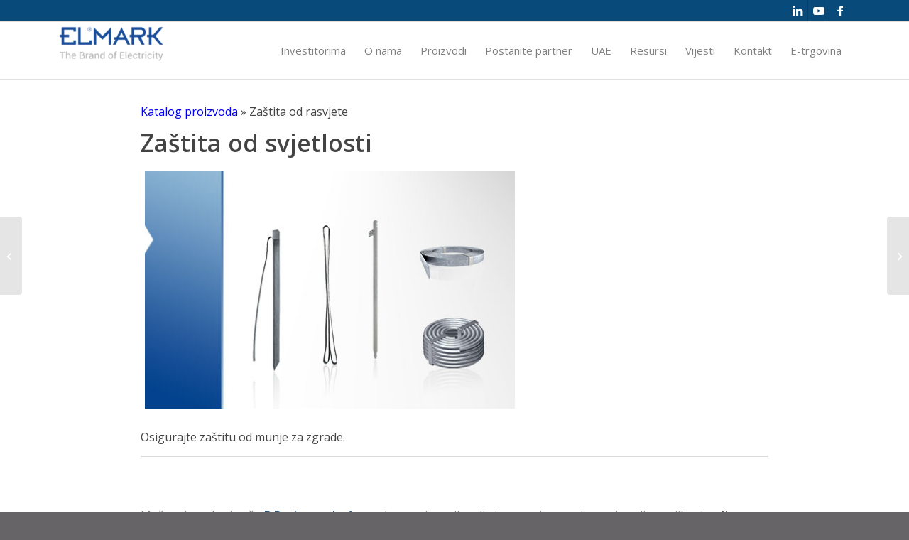

--- FILE ---
content_type: text/html; charset=UTF-8
request_url: https://www.elmarkholding.eu/hr/catalog/lighting-protection/
body_size: 24973
content:

<!DOCTYPE html>
<html translate="no" lang="hr" prefix="og: https://ogp.me/ns#" class="html_stretched responsive av-preloader-disabled  html_header_top html_logo_left html_main_nav_header html_menu_right html_custom html_header_sticky html_header_shrinking html_header_topbar_active html_mobile_menu_phone html_header_searchicon_disabled html_content_align_center html_header_unstick_top html_header_stretch_disabled html_av-submenu-hidden html_av-submenu-display-click html_av-overlay-side html_av-overlay-side-minimal html_av-submenu-noclone html_entry_id_2910 av-cookies-no-cookie-consent av-no-preview av-default-lightbox html_text_menu_active av-mobile-menu-switch-default">
<head>
<meta charset="UTF-8" />


<!-- mobile setting -->
<meta name="viewport" content="width=device-width, initial-scale=1">

<!-- Scripts/CSS and wp_head hook -->
<meta name="viewport" content="width=device-width, initial-scale=1" />
	<style>img:is([sizes="auto" i], [sizes^="auto," i]) { contain-intrinsic-size: 3000px 1500px }</style>
	
<!-- Search Engine Optimization by Rank Math - https://rankmath.com/ -->
<title>Sustavi zaštite od munje - ELMARK Holding</title>
<meta name="description" content="Sustavi zaštite od munje koriste se za sprečavanje oštećenja konstrukcija od udara groma. Pronađite savršenu zaštitu za svoju svjetlosnu zaštitu"/>
<meta name="robots" content="follow, index, max-snippet:-1, max-video-preview:-1, max-image-preview:large"/>
<link rel="canonical" href="https://www.elmarkholding.eu/hr/catalog/lighting-protection/" />
<meta property="og:locale" content="hr" />
<meta property="og:type" content="article" />
<meta property="og:title" content="Sustavi zaštite od munje - ELMARK Holding" />
<meta property="og:description" content="Sustavi zaštite od munje koriste se za sprečavanje oštećenja konstrukcija od udara groma. Pronađite savršenu zaštitu za svoju svjetlosnu zaštitu" />
<meta property="og:url" content="https://www.elmarkholding.eu/hr/catalog/lighting-protection/" />
<meta property="og:site_name" content="ELMARK Holding" />
<meta property="og:updated_time" content="2023-02-21T15:37:10+02:00" />
<meta property="og:image" content="https://www.elmarkholding.eu/wp-content/uploads/2020/12/lighting-protection-1.jpg" />
<meta property="og:image:secure_url" content="https://www.elmarkholding.eu/wp-content/uploads/2020/12/lighting-protection-1.jpg" />
<meta property="og:image:width" content="533" />
<meta property="og:image:height" content="343" />
<meta property="og:image:alt" content="Lighting protection" />
<meta property="og:image:type" content="image/jpeg" />
<meta name="twitter:card" content="summary_large_image" />
<meta name="twitter:title" content="Sustavi zaštite od munje - ELMARK Holding" />
<meta name="twitter:description" content="Sustavi zaštite od munje koriste se za sprečavanje oštećenja konstrukcija od udara groma. Pronađite savršenu zaštitu za svoju svjetlosnu zaštitu" />
<meta name="twitter:image" content="https://www.elmarkholding.eu/wp-content/uploads/2020/12/lighting-protection-1.jpg" />
<!-- /Rank Math WordPress SEO plugin -->

<title>Sustavi zaštite od munje - ELMARK Holding</title>
<link rel="alternate" type="application/rss+xml" title="ELMARK Holding &raquo; Feed" href="https://www.elmarkholding.eu/feed/" />
<link rel="alternate" type="application/rss+xml" title="ELMARK Holding &raquo; Comments Feed" href="https://www.elmarkholding.eu/comments/feed/" />

<!-- google webfont font replacement -->

			<script type='text/javascript'>

				(function() {

					/*	check if webfonts are disabled by user setting via cookie - or user must opt in.	*/
					var html = document.getElementsByTagName('html')[0];
					var cookie_check = html.className.indexOf('av-cookies-needs-opt-in') >= 0 || html.className.indexOf('av-cookies-can-opt-out') >= 0;
					var allow_continue = true;
					var silent_accept_cookie = html.className.indexOf('av-cookies-user-silent-accept') >= 0;

					if( cookie_check && ! silent_accept_cookie )
					{
						if( ! document.cookie.match(/aviaCookieConsent/) || html.className.indexOf('av-cookies-session-refused') >= 0 )
						{
							allow_continue = false;
						}
						else
						{
							if( ! document.cookie.match(/aviaPrivacyRefuseCookiesHideBar/) )
							{
								allow_continue = false;
							}
							else if( ! document.cookie.match(/aviaPrivacyEssentialCookiesEnabled/) )
							{
								allow_continue = false;
							}
							else if( document.cookie.match(/aviaPrivacyGoogleWebfontsDisabled/) )
							{
								allow_continue = false;
							}
						}
					}

					if( allow_continue )
					{
						var f = document.createElement('link');

						f.type 	= 'text/css';
						f.rel 	= 'stylesheet';
						f.href 	= 'https://fonts.googleapis.com/css?family=Open+Sans:400,600&display=auto';
						f.id 	= 'avia-google-webfont';

						document.getElementsByTagName('head')[0].appendChild(f);
					}
				})();

			</script>
			<script type="text/javascript">
/* <![CDATA[ */
window._wpemojiSettings = {"baseUrl":"https:\/\/s.w.org\/images\/core\/emoji\/16.0.1\/72x72\/","ext":".png","svgUrl":"https:\/\/s.w.org\/images\/core\/emoji\/16.0.1\/svg\/","svgExt":".svg","source":{"concatemoji":"https:\/\/www.elmarkholding.eu\/wp-includes\/js\/wp-emoji-release.min.js?ver=f888a3a69e09836877f1bb93bad29c14"}};
/*! This file is auto-generated */
!function(s,n){var o,i,e;function c(e){try{var t={supportTests:e,timestamp:(new Date).valueOf()};sessionStorage.setItem(o,JSON.stringify(t))}catch(e){}}function p(e,t,n){e.clearRect(0,0,e.canvas.width,e.canvas.height),e.fillText(t,0,0);var t=new Uint32Array(e.getImageData(0,0,e.canvas.width,e.canvas.height).data),a=(e.clearRect(0,0,e.canvas.width,e.canvas.height),e.fillText(n,0,0),new Uint32Array(e.getImageData(0,0,e.canvas.width,e.canvas.height).data));return t.every(function(e,t){return e===a[t]})}function u(e,t){e.clearRect(0,0,e.canvas.width,e.canvas.height),e.fillText(t,0,0);for(var n=e.getImageData(16,16,1,1),a=0;a<n.data.length;a++)if(0!==n.data[a])return!1;return!0}function f(e,t,n,a){switch(t){case"flag":return n(e,"\ud83c\udff3\ufe0f\u200d\u26a7\ufe0f","\ud83c\udff3\ufe0f\u200b\u26a7\ufe0f")?!1:!n(e,"\ud83c\udde8\ud83c\uddf6","\ud83c\udde8\u200b\ud83c\uddf6")&&!n(e,"\ud83c\udff4\udb40\udc67\udb40\udc62\udb40\udc65\udb40\udc6e\udb40\udc67\udb40\udc7f","\ud83c\udff4\u200b\udb40\udc67\u200b\udb40\udc62\u200b\udb40\udc65\u200b\udb40\udc6e\u200b\udb40\udc67\u200b\udb40\udc7f");case"emoji":return!a(e,"\ud83e\udedf")}return!1}function g(e,t,n,a){var r="undefined"!=typeof WorkerGlobalScope&&self instanceof WorkerGlobalScope?new OffscreenCanvas(300,150):s.createElement("canvas"),o=r.getContext("2d",{willReadFrequently:!0}),i=(o.textBaseline="top",o.font="600 32px Arial",{});return e.forEach(function(e){i[e]=t(o,e,n,a)}),i}function t(e){var t=s.createElement("script");t.src=e,t.defer=!0,s.head.appendChild(t)}"undefined"!=typeof Promise&&(o="wpEmojiSettingsSupports",i=["flag","emoji"],n.supports={everything:!0,everythingExceptFlag:!0},e=new Promise(function(e){s.addEventListener("DOMContentLoaded",e,{once:!0})}),new Promise(function(t){var n=function(){try{var e=JSON.parse(sessionStorage.getItem(o));if("object"==typeof e&&"number"==typeof e.timestamp&&(new Date).valueOf()<e.timestamp+604800&&"object"==typeof e.supportTests)return e.supportTests}catch(e){}return null}();if(!n){if("undefined"!=typeof Worker&&"undefined"!=typeof OffscreenCanvas&&"undefined"!=typeof URL&&URL.createObjectURL&&"undefined"!=typeof Blob)try{var e="postMessage("+g.toString()+"("+[JSON.stringify(i),f.toString(),p.toString(),u.toString()].join(",")+"));",a=new Blob([e],{type:"text/javascript"}),r=new Worker(URL.createObjectURL(a),{name:"wpTestEmojiSupports"});return void(r.onmessage=function(e){c(n=e.data),r.terminate(),t(n)})}catch(e){}c(n=g(i,f,p,u))}t(n)}).then(function(e){for(var t in e)n.supports[t]=e[t],n.supports.everything=n.supports.everything&&n.supports[t],"flag"!==t&&(n.supports.everythingExceptFlag=n.supports.everythingExceptFlag&&n.supports[t]);n.supports.everythingExceptFlag=n.supports.everythingExceptFlag&&!n.supports.flag,n.DOMReady=!1,n.readyCallback=function(){n.DOMReady=!0}}).then(function(){return e}).then(function(){var e;n.supports.everything||(n.readyCallback(),(e=n.source||{}).concatemoji?t(e.concatemoji):e.wpemoji&&e.twemoji&&(t(e.twemoji),t(e.wpemoji)))}))}((window,document),window._wpemojiSettings);
/* ]]> */
</script>
<link rel='stylesheet' id='dashicons-css' href='https://www.elmarkholding.eu/wp-includes/css/dashicons.min.css?ver=f888a3a69e09836877f1bb93bad29c14' type='text/css' media='all' />
<link rel='stylesheet' id='al_product_styles-css' href='https://www.elmarkholding.eu/wp-content/plugins/ecommerce-product-catalog/css/al_product.min.css?timestamp=1742373040&#038;ver=6.8.3' type='text/css' media='all' />
<link rel='stylesheet' id='al_product_sidebar-css' href='https://www.elmarkholding.eu/wp-content/plugins/implecode-product-sidebar/css/al_product_sidebar.min.css?timestamp=1696859617&#038;ver=6.8.3' type='text/css' media='all' />
<link rel='stylesheet' id='jquery-ui-css-css' href='https://www.elmarkholding.eu/wp-content/plugins/implecode-product-search/css/jquery-ui.css?ver=f888a3a69e09836877f1bb93bad29c14' type='text/css' media='all' />
<link rel='stylesheet' id='al_product_search-css' href='https://www.elmarkholding.eu/wp-content/plugins/implecode-product-search/css/product-search.min.css?timestamp=1696859698&#038;ver=6.8.3' type='text/css' media='all' />
<link rel='stylesheet' id='al_pg_styles-css' href='https://www.elmarkholding.eu/wp-content/plugins/product-gallery-advanced/css/style.min.css?timestamp=1696859580&#038;ver=6.8.3' type='text/css' media='all' />
<link rel='stylesheet' id='listing_buttons_style-css' href='https://www.elmarkholding.eu/wp-content/plugins/product-listing-buttons/css/listing-buttons.min.css?timestamp=1696859596&#038;ver=6.8.3' type='text/css' media='all' />
<link rel='stylesheet' id='al_table_listing-css' href='https://www.elmarkholding.eu/wp-content/plugins/table-view/css/table-listing.min.css?timestamp=1688971270&#038;ver=6.8.3' type='text/css' media='all' />
<link rel='stylesheet' id='al_single_product_styles-css' href='https://www.elmarkholding.eu/wp-content/plugins/product-page-customizer/css/single-product.min.css?timestamp=1677076135&#038;ver=6.8.3' type='text/css' media='all' />
<style id='wp-emoji-styles-inline-css' type='text/css'>

	img.wp-smiley, img.emoji {
		display: inline !important;
		border: none !important;
		box-shadow: none !important;
		height: 1em !important;
		width: 1em !important;
		margin: 0 0.07em !important;
		vertical-align: -0.1em !important;
		background: none !important;
		padding: 0 !important;
	}
</style>
<link rel='stylesheet' id='wp-block-library-css' href='https://www.elmarkholding.eu/wp-includes/css/dist/block-library/style.min.css?ver=f888a3a69e09836877f1bb93bad29c14' type='text/css' media='all' />
<style id='ic-price-field-ic-price-table-style-inline-css' type='text/css'>
/**
 * Note that these styles are loaded *before* editor styles, so that
 * editor-specific styles using the same selectors will take precedence.
 */
.ic-font-size-custom .price-value, .ic-font-size-custom .price-value.small-price {
    font-size: inherit;
}
</style>
<style id='ic-epc-big-product-search-style-inline-css' type='text/css'>
/*!
 * 
 * https://impleCode.com
 *
 * Copyright 2021 impleCode
 * Free to use under the GPLv3 license.
 * http://www.gnu.org/licenses/gpl-3.0.html
 *
 * Contributing author: Norbert Dreszer
 *
 * NOTE: DO NOT EDIT THIS FILE. FOR YOUR OWN CSS GO TO WordPress > Appearance > Additional CSS and copy the CSS that you want to modify there.
 */
.big-product-search #product_search_form,.ic-block-big-product-search,.ic-block-big-product-search .big-field{max-width:100%;display:block;margin:0;padding:0;line-height:1;float:none;clear:both}.filter-widget.big-product-search{float:none;clear:both}#content .product-sort-bar .filter-widget.big-product-search input.product-search-box[type=search],.big-product-search input.product-search-box[type=search],.product-sort-bar .filter-widget.big-product-search #product_search_form .ic-search-container,.product-sort-bar .filter-widget.big-product-search input.product-search-box[type=search],.product_search.big-product-search .ic-search-container{max-width:100%;width:100%}.product-sort-bar .filter-widget.product_search.big-product-search form{max-height:100%}#content .product-sort-bar .filter-widget.big-product-search input.product-search-box[type=search],.product-sort-bar .filter-widget.big-product-search input.product-search-box[type=search]{padding:12px;font-size:1.1em}.product-sort-bar .product_search.big-product-search #searchsubmit,.product-sort-bar .product_search.big-product-search input.product-search-submit[type=submit]{max-height:100%;width:50vw}
</style>
<style id='ic-epc-image-gallery-style-inline-css' type='text/css'>
/*!
 * 
 * https://impleCode.com
 *
 * Copyright 2021 impleCode
 * Free to use under the GPLv3 license.
 * http://www.gnu.org/licenses/gpl-3.0.html
 *
 * Contributing author: Norbert Dreszer
 *
 * NOTE: DO NOT EDIT THIS FILE. FOR YOUR OWN CSS GO TO WordPress > Appearance > Additional CSS and copy the CSS that you want to modify there.
 */

.wp-block-ic-epc-image-gallery {
    display: table;
}

.wp-block-ic-epc-image-gallery.alignfull, .wp-block-ic-epc-image-gallery.alignwide {
    display: block;
}
</style>
<link rel='stylesheet' id='ic_blocks-css' href='https://www.elmarkholding.eu/wp-content/plugins/ecommerce-product-catalog/includes/blocks/ic-blocks.min.css?timestamp=1742373040&#038;ver=6.8.3' type='text/css' media='all' />
<style id='global-styles-inline-css' type='text/css'>
:root{--wp--preset--aspect-ratio--square: 1;--wp--preset--aspect-ratio--4-3: 4/3;--wp--preset--aspect-ratio--3-4: 3/4;--wp--preset--aspect-ratio--3-2: 3/2;--wp--preset--aspect-ratio--2-3: 2/3;--wp--preset--aspect-ratio--16-9: 16/9;--wp--preset--aspect-ratio--9-16: 9/16;--wp--preset--color--black: #000000;--wp--preset--color--cyan-bluish-gray: #abb8c3;--wp--preset--color--white: #ffffff;--wp--preset--color--pale-pink: #f78da7;--wp--preset--color--vivid-red: #cf2e2e;--wp--preset--color--luminous-vivid-orange: #ff6900;--wp--preset--color--luminous-vivid-amber: #fcb900;--wp--preset--color--light-green-cyan: #7bdcb5;--wp--preset--color--vivid-green-cyan: #00d084;--wp--preset--color--pale-cyan-blue: #8ed1fc;--wp--preset--color--vivid-cyan-blue: #0693e3;--wp--preset--color--vivid-purple: #9b51e0;--wp--preset--color--metallic-red: #b02b2c;--wp--preset--color--maximum-yellow-red: #edae44;--wp--preset--color--yellow-sun: #eeee22;--wp--preset--color--palm-leaf: #83a846;--wp--preset--color--aero: #7bb0e7;--wp--preset--color--old-lavender: #745f7e;--wp--preset--color--steel-teal: #5f8789;--wp--preset--color--raspberry-pink: #d65799;--wp--preset--color--medium-turquoise: #4ecac2;--wp--preset--gradient--vivid-cyan-blue-to-vivid-purple: linear-gradient(135deg,rgba(6,147,227,1) 0%,rgb(155,81,224) 100%);--wp--preset--gradient--light-green-cyan-to-vivid-green-cyan: linear-gradient(135deg,rgb(122,220,180) 0%,rgb(0,208,130) 100%);--wp--preset--gradient--luminous-vivid-amber-to-luminous-vivid-orange: linear-gradient(135deg,rgba(252,185,0,1) 0%,rgba(255,105,0,1) 100%);--wp--preset--gradient--luminous-vivid-orange-to-vivid-red: linear-gradient(135deg,rgba(255,105,0,1) 0%,rgb(207,46,46) 100%);--wp--preset--gradient--very-light-gray-to-cyan-bluish-gray: linear-gradient(135deg,rgb(238,238,238) 0%,rgb(169,184,195) 100%);--wp--preset--gradient--cool-to-warm-spectrum: linear-gradient(135deg,rgb(74,234,220) 0%,rgb(151,120,209) 20%,rgb(207,42,186) 40%,rgb(238,44,130) 60%,rgb(251,105,98) 80%,rgb(254,248,76) 100%);--wp--preset--gradient--blush-light-purple: linear-gradient(135deg,rgb(255,206,236) 0%,rgb(152,150,240) 100%);--wp--preset--gradient--blush-bordeaux: linear-gradient(135deg,rgb(254,205,165) 0%,rgb(254,45,45) 50%,rgb(107,0,62) 100%);--wp--preset--gradient--luminous-dusk: linear-gradient(135deg,rgb(255,203,112) 0%,rgb(199,81,192) 50%,rgb(65,88,208) 100%);--wp--preset--gradient--pale-ocean: linear-gradient(135deg,rgb(255,245,203) 0%,rgb(182,227,212) 50%,rgb(51,167,181) 100%);--wp--preset--gradient--electric-grass: linear-gradient(135deg,rgb(202,248,128) 0%,rgb(113,206,126) 100%);--wp--preset--gradient--midnight: linear-gradient(135deg,rgb(2,3,129) 0%,rgb(40,116,252) 100%);--wp--preset--font-size--small: 1rem;--wp--preset--font-size--medium: 1.125rem;--wp--preset--font-size--large: 1.75rem;--wp--preset--font-size--x-large: clamp(1.75rem, 3vw, 2.25rem);--wp--preset--spacing--20: 0.44rem;--wp--preset--spacing--30: 0.67rem;--wp--preset--spacing--40: 1rem;--wp--preset--spacing--50: 1.5rem;--wp--preset--spacing--60: 2.25rem;--wp--preset--spacing--70: 3.38rem;--wp--preset--spacing--80: 5.06rem;--wp--preset--shadow--natural: 6px 6px 9px rgba(0, 0, 0, 0.2);--wp--preset--shadow--deep: 12px 12px 50px rgba(0, 0, 0, 0.4);--wp--preset--shadow--sharp: 6px 6px 0px rgba(0, 0, 0, 0.2);--wp--preset--shadow--outlined: 6px 6px 0px -3px rgba(255, 255, 255, 1), 6px 6px rgba(0, 0, 0, 1);--wp--preset--shadow--crisp: 6px 6px 0px rgba(0, 0, 0, 1);}:root { --wp--style--global--content-size: 800px;--wp--style--global--wide-size: 1130px; }:where(body) { margin: 0; }.wp-site-blocks > .alignleft { float: left; margin-right: 2em; }.wp-site-blocks > .alignright { float: right; margin-left: 2em; }.wp-site-blocks > .aligncenter { justify-content: center; margin-left: auto; margin-right: auto; }:where(.is-layout-flex){gap: 0.5em;}:where(.is-layout-grid){gap: 0.5em;}.is-layout-flow > .alignleft{float: left;margin-inline-start: 0;margin-inline-end: 2em;}.is-layout-flow > .alignright{float: right;margin-inline-start: 2em;margin-inline-end: 0;}.is-layout-flow > .aligncenter{margin-left: auto !important;margin-right: auto !important;}.is-layout-constrained > .alignleft{float: left;margin-inline-start: 0;margin-inline-end: 2em;}.is-layout-constrained > .alignright{float: right;margin-inline-start: 2em;margin-inline-end: 0;}.is-layout-constrained > .aligncenter{margin-left: auto !important;margin-right: auto !important;}.is-layout-constrained > :where(:not(.alignleft):not(.alignright):not(.alignfull)){max-width: var(--wp--style--global--content-size);margin-left: auto !important;margin-right: auto !important;}.is-layout-constrained > .alignwide{max-width: var(--wp--style--global--wide-size);}body .is-layout-flex{display: flex;}.is-layout-flex{flex-wrap: wrap;align-items: center;}.is-layout-flex > :is(*, div){margin: 0;}body .is-layout-grid{display: grid;}.is-layout-grid > :is(*, div){margin: 0;}body{padding-top: 0px;padding-right: 0px;padding-bottom: 0px;padding-left: 0px;}a:where(:not(.wp-element-button)){text-decoration: underline;}:root :where(.wp-element-button, .wp-block-button__link){background-color: #32373c;border-width: 0;color: #fff;font-family: inherit;font-size: inherit;line-height: inherit;padding: calc(0.667em + 2px) calc(1.333em + 2px);text-decoration: none;}.has-black-color{color: var(--wp--preset--color--black) !important;}.has-cyan-bluish-gray-color{color: var(--wp--preset--color--cyan-bluish-gray) !important;}.has-white-color{color: var(--wp--preset--color--white) !important;}.has-pale-pink-color{color: var(--wp--preset--color--pale-pink) !important;}.has-vivid-red-color{color: var(--wp--preset--color--vivid-red) !important;}.has-luminous-vivid-orange-color{color: var(--wp--preset--color--luminous-vivid-orange) !important;}.has-luminous-vivid-amber-color{color: var(--wp--preset--color--luminous-vivid-amber) !important;}.has-light-green-cyan-color{color: var(--wp--preset--color--light-green-cyan) !important;}.has-vivid-green-cyan-color{color: var(--wp--preset--color--vivid-green-cyan) !important;}.has-pale-cyan-blue-color{color: var(--wp--preset--color--pale-cyan-blue) !important;}.has-vivid-cyan-blue-color{color: var(--wp--preset--color--vivid-cyan-blue) !important;}.has-vivid-purple-color{color: var(--wp--preset--color--vivid-purple) !important;}.has-metallic-red-color{color: var(--wp--preset--color--metallic-red) !important;}.has-maximum-yellow-red-color{color: var(--wp--preset--color--maximum-yellow-red) !important;}.has-yellow-sun-color{color: var(--wp--preset--color--yellow-sun) !important;}.has-palm-leaf-color{color: var(--wp--preset--color--palm-leaf) !important;}.has-aero-color{color: var(--wp--preset--color--aero) !important;}.has-old-lavender-color{color: var(--wp--preset--color--old-lavender) !important;}.has-steel-teal-color{color: var(--wp--preset--color--steel-teal) !important;}.has-raspberry-pink-color{color: var(--wp--preset--color--raspberry-pink) !important;}.has-medium-turquoise-color{color: var(--wp--preset--color--medium-turquoise) !important;}.has-black-background-color{background-color: var(--wp--preset--color--black) !important;}.has-cyan-bluish-gray-background-color{background-color: var(--wp--preset--color--cyan-bluish-gray) !important;}.has-white-background-color{background-color: var(--wp--preset--color--white) !important;}.has-pale-pink-background-color{background-color: var(--wp--preset--color--pale-pink) !important;}.has-vivid-red-background-color{background-color: var(--wp--preset--color--vivid-red) !important;}.has-luminous-vivid-orange-background-color{background-color: var(--wp--preset--color--luminous-vivid-orange) !important;}.has-luminous-vivid-amber-background-color{background-color: var(--wp--preset--color--luminous-vivid-amber) !important;}.has-light-green-cyan-background-color{background-color: var(--wp--preset--color--light-green-cyan) !important;}.has-vivid-green-cyan-background-color{background-color: var(--wp--preset--color--vivid-green-cyan) !important;}.has-pale-cyan-blue-background-color{background-color: var(--wp--preset--color--pale-cyan-blue) !important;}.has-vivid-cyan-blue-background-color{background-color: var(--wp--preset--color--vivid-cyan-blue) !important;}.has-vivid-purple-background-color{background-color: var(--wp--preset--color--vivid-purple) !important;}.has-metallic-red-background-color{background-color: var(--wp--preset--color--metallic-red) !important;}.has-maximum-yellow-red-background-color{background-color: var(--wp--preset--color--maximum-yellow-red) !important;}.has-yellow-sun-background-color{background-color: var(--wp--preset--color--yellow-sun) !important;}.has-palm-leaf-background-color{background-color: var(--wp--preset--color--palm-leaf) !important;}.has-aero-background-color{background-color: var(--wp--preset--color--aero) !important;}.has-old-lavender-background-color{background-color: var(--wp--preset--color--old-lavender) !important;}.has-steel-teal-background-color{background-color: var(--wp--preset--color--steel-teal) !important;}.has-raspberry-pink-background-color{background-color: var(--wp--preset--color--raspberry-pink) !important;}.has-medium-turquoise-background-color{background-color: var(--wp--preset--color--medium-turquoise) !important;}.has-black-border-color{border-color: var(--wp--preset--color--black) !important;}.has-cyan-bluish-gray-border-color{border-color: var(--wp--preset--color--cyan-bluish-gray) !important;}.has-white-border-color{border-color: var(--wp--preset--color--white) !important;}.has-pale-pink-border-color{border-color: var(--wp--preset--color--pale-pink) !important;}.has-vivid-red-border-color{border-color: var(--wp--preset--color--vivid-red) !important;}.has-luminous-vivid-orange-border-color{border-color: var(--wp--preset--color--luminous-vivid-orange) !important;}.has-luminous-vivid-amber-border-color{border-color: var(--wp--preset--color--luminous-vivid-amber) !important;}.has-light-green-cyan-border-color{border-color: var(--wp--preset--color--light-green-cyan) !important;}.has-vivid-green-cyan-border-color{border-color: var(--wp--preset--color--vivid-green-cyan) !important;}.has-pale-cyan-blue-border-color{border-color: var(--wp--preset--color--pale-cyan-blue) !important;}.has-vivid-cyan-blue-border-color{border-color: var(--wp--preset--color--vivid-cyan-blue) !important;}.has-vivid-purple-border-color{border-color: var(--wp--preset--color--vivid-purple) !important;}.has-metallic-red-border-color{border-color: var(--wp--preset--color--metallic-red) !important;}.has-maximum-yellow-red-border-color{border-color: var(--wp--preset--color--maximum-yellow-red) !important;}.has-yellow-sun-border-color{border-color: var(--wp--preset--color--yellow-sun) !important;}.has-palm-leaf-border-color{border-color: var(--wp--preset--color--palm-leaf) !important;}.has-aero-border-color{border-color: var(--wp--preset--color--aero) !important;}.has-old-lavender-border-color{border-color: var(--wp--preset--color--old-lavender) !important;}.has-steel-teal-border-color{border-color: var(--wp--preset--color--steel-teal) !important;}.has-raspberry-pink-border-color{border-color: var(--wp--preset--color--raspberry-pink) !important;}.has-medium-turquoise-border-color{border-color: var(--wp--preset--color--medium-turquoise) !important;}.has-vivid-cyan-blue-to-vivid-purple-gradient-background{background: var(--wp--preset--gradient--vivid-cyan-blue-to-vivid-purple) !important;}.has-light-green-cyan-to-vivid-green-cyan-gradient-background{background: var(--wp--preset--gradient--light-green-cyan-to-vivid-green-cyan) !important;}.has-luminous-vivid-amber-to-luminous-vivid-orange-gradient-background{background: var(--wp--preset--gradient--luminous-vivid-amber-to-luminous-vivid-orange) !important;}.has-luminous-vivid-orange-to-vivid-red-gradient-background{background: var(--wp--preset--gradient--luminous-vivid-orange-to-vivid-red) !important;}.has-very-light-gray-to-cyan-bluish-gray-gradient-background{background: var(--wp--preset--gradient--very-light-gray-to-cyan-bluish-gray) !important;}.has-cool-to-warm-spectrum-gradient-background{background: var(--wp--preset--gradient--cool-to-warm-spectrum) !important;}.has-blush-light-purple-gradient-background{background: var(--wp--preset--gradient--blush-light-purple) !important;}.has-blush-bordeaux-gradient-background{background: var(--wp--preset--gradient--blush-bordeaux) !important;}.has-luminous-dusk-gradient-background{background: var(--wp--preset--gradient--luminous-dusk) !important;}.has-pale-ocean-gradient-background{background: var(--wp--preset--gradient--pale-ocean) !important;}.has-electric-grass-gradient-background{background: var(--wp--preset--gradient--electric-grass) !important;}.has-midnight-gradient-background{background: var(--wp--preset--gradient--midnight) !important;}.has-small-font-size{font-size: var(--wp--preset--font-size--small) !important;}.has-medium-font-size{font-size: var(--wp--preset--font-size--medium) !important;}.has-large-font-size{font-size: var(--wp--preset--font-size--large) !important;}.has-x-large-font-size{font-size: var(--wp--preset--font-size--x-large) !important;}
:where(.wp-block-post-template.is-layout-flex){gap: 1.25em;}:where(.wp-block-post-template.is-layout-grid){gap: 1.25em;}
:where(.wp-block-columns.is-layout-flex){gap: 2em;}:where(.wp-block-columns.is-layout-grid){gap: 2em;}
:root :where(.wp-block-pullquote){font-size: 1.5em;line-height: 1.6;}
</style>
<style id='wp-block-template-skip-link-inline-css' type='text/css'>

		.skip-link.screen-reader-text {
			border: 0;
			clip-path: inset(50%);
			height: 1px;
			margin: -1px;
			overflow: hidden;
			padding: 0;
			position: absolute !important;
			width: 1px;
			word-wrap: normal !important;
		}

		.skip-link.screen-reader-text:focus {
			background-color: #eee;
			clip-path: none;
			color: #444;
			display: block;
			font-size: 1em;
			height: auto;
			left: 5px;
			line-height: normal;
			padding: 15px 23px 14px;
			text-decoration: none;
			top: 5px;
			width: auto;
			z-index: 100000;
		}
</style>
<link rel='stylesheet' id='classic-list-button-css' href='https://www.elmarkholding.eu/wp-content/plugins/classic-list-button/css/classic-list.css?ver=f888a3a69e09836877f1bb93bad29c14' type='text/css' media='all' />
<link rel='stylesheet' id='no_image-grid-css' href='https://www.elmarkholding.eu/wp-content/plugins/no-image-grid//css/no-image-grid.css?ver=f888a3a69e09836877f1bb93bad29c14' type='text/css' media='all' />
<link rel='stylesheet' id='side-grid-css' href='https://www.elmarkholding.eu/wp-content/plugins/side-grid/css/side-grid.css?ver=f888a3a69e09836877f1bb93bad29c14' type='text/css' media='all' />
<link rel='stylesheet' id='weglot-css-css' href='https://www.elmarkholding.eu/wp-content/plugins/weglot/dist/css/front-css.css?ver=5.0' type='text/css' media='all' />
<link rel='stylesheet' id='new-flag-css-css' href='https://www.elmarkholding.eu/wp-content/plugins/weglot/dist/css/new-flags.css?ver=5.0' type='text/css' media='all' />
<link rel='stylesheet' id='cf7cf-style-css' href='https://www.elmarkholding.eu/wp-content/plugins/contact-form-7-conditional-fields-pro/style.css?ver=2.3.4' type='text/css' media='all' />
<link rel='stylesheet' id='avia-merged-styles-css' href='https://www.elmarkholding.eu/wp-content/uploads/dynamic_avia/avia-merged-styles-b41466c3a8d4431fe9c69c85142f6416---6947dd8fc5ec8.css' type='text/css' media='all' />
<script type="text/javascript" src="https://www.elmarkholding.eu/wp-includes/js/jquery/jquery.min.js?ver=3.7.1" id="jquery-core-js"></script>
<script type="text/javascript" id="al_product_scripts-js-extra">
/* <![CDATA[ */
var product_object = {"ajaxurl":"https:\/\/www.elmarkholding.eu\/wp-admin\/admin-ajax.php","post_id":"2910","lightbox_settings":{"transition":"elastic","speed":"300","initialWidth":"200","maxWidth":"90%","maxHeight":"90%","rel":"gal-2910","current":"image {current} of {total}","previous":"previous","next":"next","close":"close","product_id":2910},"filter_button_label":"Filter","design_schemes":"grey-box ic-design","loading":"https:\/\/www.elmarkholding.eu\/wp-includes\/js\/thickbox\/loadingAnimation.gif"};
/* ]]> */
</script>
<script type="text/javascript" src="https://www.elmarkholding.eu/wp-content/plugins/ecommerce-product-catalog/js/product.min.js?timestamp=1742373040&amp;ver=6.8.3" id="al_product_scripts-js"></script>
<script type="text/javascript" src="https://www.elmarkholding.eu/wp-includes/js/jquery/ui/effect.min.js?ver=1.13.3" id="jquery-effects-core-js"></script>
<script type="text/javascript" src="https://www.elmarkholding.eu/wp-includes/js/jquery/ui/effect-slide.min.js?ver=1.13.3" id="jquery-effects-slide-js"></script>
<script type="text/javascript" id="al_product_sidebar_js-js-extra">
/* <![CDATA[ */
var premium_toolset = {"opener":"<span class=\"dashicons dashicons-plus ic-collapsible-opener\"><\/span>","closer":"<span class=\"dashicons dashicons-minus ic-collapsible-closer\"><\/span>"};
/* ]]> */
</script>
<script type="text/javascript" src="https://www.elmarkholding.eu/wp-content/plugins/implecode-product-sidebar/js/product-sidebar.min.js?timestamp=1696859617&amp;ver=6.8.3" id="al_product_sidebar_js-js"></script>
<script type="text/javascript" src="https://www.elmarkholding.eu/wp-includes/js/jquery/ui/core.min.js?ver=1.13.3" id="jquery-ui-core-js"></script>
<script type="text/javascript" src="https://www.elmarkholding.eu/wp-includes/js/jquery/ui/menu.min.js?ver=1.13.3" id="jquery-ui-menu-js"></script>
<script type="text/javascript" src="https://www.elmarkholding.eu/wp-includes/js/dist/dom-ready.min.js?ver=f77871ff7694fffea381" id="wp-dom-ready-js"></script>
<script type="text/javascript" src="https://www.elmarkholding.eu/wp-includes/js/dist/hooks.min.js?ver=4d63a3d491d11ffd8ac6" id="wp-hooks-js"></script>
<script type="text/javascript" src="https://www.elmarkholding.eu/wp-includes/js/dist/i18n.min.js?ver=5e580eb46a90c2b997e6" id="wp-i18n-js"></script>
<script type="text/javascript" id="wp-i18n-js-after">
/* <![CDATA[ */
wp.i18n.setLocaleData( { 'text direction\u0004ltr': [ 'ltr' ] } );
/* ]]> */
</script>
<script type="text/javascript" src="https://www.elmarkholding.eu/wp-includes/js/dist/a11y.min.js?ver=3156534cc54473497e14" id="wp-a11y-js"></script>
<script type="text/javascript" src="https://www.elmarkholding.eu/wp-includes/js/jquery/ui/autocomplete.min.js?ver=1.13.3" id="jquery-ui-autocomplete-js"></script>
<script type="text/javascript" src="https://www.elmarkholding.eu/wp-content/plugins/implecode-product-search/js/product-search.min.js?timestamp=1696859698&amp;ver=6.8.3" id="al_product_search-js"></script>
<script type="text/javascript" id="al_pg_script-js-extra">
/* <![CDATA[ */
var al_pg_object = {"ajaxurl":"https:\/\/www.elmarkholding.eu\/wp-admin\/admin-ajax.php","slider_set":{"adaptImages":false,"useLargerImage":false,"alignBottom":false,"effect":"fade","animSpeed":"500","pauseTime":"3000","directionNav":"true","controlNav":"true","slices":"15","boxCols":"8","boxRows":"4","manualAdvance":false,"prevText":"Prev","pauseOnHover":true,"nextText":"Next"},"html_slider_set":{"captions":true,"auto":true,"autoHover":true,"adaptiveHeight":false,"preloadImages":"all","slideWidth":500,"mode":"fade","speed":"500","pause":"3000","controls":true,"pager":true,"prevText":"Prev","nextText":"Next"},"product_id":"2910","post_id":"2910","thumb":"","count_images":"1"};
/* ]]> */
</script>
<script type="text/javascript" src="https://www.elmarkholding.eu/wp-content/plugins/product-gallery-advanced/js/product-gallery-front.min.js?timestamp=1696859580&amp;ver=6.8.3" id="al_pg_script-js"></script>
<script type="text/javascript" src="https://www.elmarkholding.eu/wp-content/plugins/product-page-customizer/js/product-page-customizer.min.js?ver=f888a3a69e09836877f1bb93bad29c14" id="product-page-customizer-js"></script>
<script type="text/javascript" src="https://www.elmarkholding.eu/wp-content/plugins/weglot/dist/front-js.js?ver=5.0" id="wp-weglot-js-js"></script>
<script type="text/javascript" src="https://www.elmarkholding.eu/wp-content/themes/enfold/js/avia-js.js?ver=7.1" id="avia-js-js"></script>
<script type="text/javascript" src="https://www.elmarkholding.eu/wp-content/themes/enfold/js/avia-compat.js?ver=7.1" id="avia-compat-js"></script>
<link rel="https://api.w.org/" href="https://www.elmarkholding.eu/wp-json/" /><link rel="alternate" title="JSON" type="application/json" href="https://www.elmarkholding.eu/wp-json/wp/v2/al_product/2910" /><link rel="EditURI" type="application/rsd+xml" title="RSD" href="https://www.elmarkholding.eu/xmlrpc.php?rsd" />
<link rel="alternate" title="oEmbed (JSON)" type="application/json+oembed" href="https://www.elmarkholding.eu/wp-json/oembed/1.0/embed?url=https%3A%2F%2Fwww.elmarkholding.eu%2Fcatalog%2Flighting-protection%2F" />
<link rel="alternate" title="oEmbed (XML)" type="text/xml+oembed" href="https://www.elmarkholding.eu/wp-json/oembed/1.0/embed?url=https%3A%2F%2Fwww.elmarkholding.eu%2Fcatalog%2Flighting-protection%2F&#038;format=xml" />

<meta name="google" content="notranslate"/>
<link rel="alternate" href="https://www.elmarkholding.eu/catalog/lighting-protection/" hreflang="en"/>
<link rel="alternate" href="https://www.elmarkholding.eu/bg/catalog/lighting-protection/" hreflang="bg"/>
<link rel="alternate" href="https://www.elmarkholding.eu/it/catalog/lighting-protection/" hreflang="it"/>
<link rel="alternate" href="https://www.elmarkholding.eu/ro/catalog/lighting-protection/" hreflang="ro"/>
<link rel="alternate" href="https://www.elmarkholding.eu/hu/catalog/lighting-protection/" hreflang="hu"/>
<link rel="alternate" href="https://www.elmarkholding.eu/sl/catalog/lighting-protection/" hreflang="sl"/>
<link rel="alternate" href="https://www.elmarkholding.eu/sk/catalog/lighting-protection/" hreflang="sk"/>
<link rel="alternate" href="https://www.elmarkholding.eu/sr/catalog/lighting-protection/" hreflang="sr"/>
<link rel="alternate" href="https://www.elmarkholding.eu/bs/catalog/lighting-protection/" hreflang="bs"/>
<link rel="alternate" href="https://www.elmarkholding.eu/el/catalog/lighting-protection/" hreflang="el"/>
<link rel="alternate" href="https://www.elmarkholding.eu/fr/catalog/lighting-protection/" hreflang="fr"/>
<link rel="alternate" href="https://www.elmarkholding.eu/de/catalog/lighting-protection/" hreflang="de"/>
<link rel="alternate" href="https://www.elmarkholding.eu/hr/catalog/lighting-protection/" hreflang="hr"/>
<script type="application/json" id="weglot-data">{"website":"https:\/\/www.elmarkholding.eu","uid":"edc3e4d7ab","project_slug":"www-elmarkholding-eu","language_from":"en","language_from_custom_flag":null,"language_from_custom_name":null,"excluded_paths":[{"type":"CONTAIN","value":"\/europe","language_button_displayed":true,"exclusion_behavior":"NOT_TRANSLATED","excluded_languages":[],"regex":"\/europe"},{"type":"CONTAIN","value":"\/gcc-middle-east","language_button_displayed":true,"exclusion_behavior":"NOT_TRANSLATED","excluded_languages":[],"regex":"\/gcc\\-middle\\-east"},{"type":"CONTAIN","value":"\/asia","language_button_displayed":false,"exclusion_behavior":"NOT_TRANSLATED","excluded_languages":[],"regex":"\/asia"},{"type":"CONTAIN","value":"\/africa","language_button_displayed":true,"exclusion_behavior":"NOT_TRANSLATED","excluded_languages":[],"regex":"\/africa"},{"type":"CONTAIN","value":"\/resources\/certificates","language_button_displayed":false,"exclusion_behavior":"NOT_TRANSLATED","excluded_languages":[],"regex":"\/resources\/certificates"},{"type":"CONTAIN","value":"\/contact-us\/elmark-showrooms","language_button_displayed":true,"exclusion_behavior":"NOT_TRANSLATED","excluded_languages":["it","ro","bs","sr","sk","el","hr","sl","hu"],"regex":"\/contact\\-us\/elmark\\-showrooms"},{"type":"CONTAIN","value":"\/north-and-south-america","language_button_displayed":true,"exclusion_behavior":"NOT_TRANSLATED","excluded_languages":[],"regex":"\/north\\-and\\-south\\-america"},{"type":"CONTAIN","value":"\/contact-us","language_button_displayed":true,"exclusion_behavior":"REDIRECT","excluded_languages":[],"regex":"\/contact\\-us"}],"excluded_blocks":[{"value":"#av_section_1","description":""}],"custom_settings":{"button_style":{"is_dropdown":true,"with_flags":true,"flag_type":"rectangle_mat","with_name":true,"custom_css":"","full_name":false},"translate_email":false,"translate_search":false,"translate_amp":false,"switchers":[{"templates":{"name":"default","hash":"095ffb8d22f66be52959023fa4eeb71a05f20f73"},"location":[],"style":{"with_flags":true,"flag_type":"rectangle_mat","with_name":true,"full_name":false,"is_dropdown":true}}]},"pending_translation_enabled":false,"curl_ssl_check_enabled":true,"custom_css":null,"languages":[{"language_to":"bg","custom_code":null,"custom_name":null,"custom_local_name":null,"provider":null,"enabled":true,"automatic_translation_enabled":true,"deleted_at":null,"connect_host_destination":null,"custom_flag":null},{"language_to":"it","custom_code":null,"custom_name":null,"custom_local_name":null,"provider":null,"enabled":true,"automatic_translation_enabled":true,"deleted_at":null,"connect_host_destination":null,"custom_flag":null},{"language_to":"ro","custom_code":null,"custom_name":null,"custom_local_name":null,"provider":null,"enabled":true,"automatic_translation_enabled":true,"deleted_at":null,"connect_host_destination":null,"custom_flag":null},{"language_to":"hu","custom_code":null,"custom_name":null,"custom_local_name":null,"provider":null,"enabled":true,"automatic_translation_enabled":true,"deleted_at":null,"connect_host_destination":null,"custom_flag":null},{"language_to":"sl","custom_code":null,"custom_name":null,"custom_local_name":null,"provider":null,"enabled":true,"automatic_translation_enabled":true,"deleted_at":null,"connect_host_destination":null,"custom_flag":null},{"language_to":"sk","custom_code":null,"custom_name":null,"custom_local_name":null,"provider":null,"enabled":true,"automatic_translation_enabled":true,"deleted_at":null,"connect_host_destination":null,"custom_flag":null},{"language_to":"sr","custom_code":null,"custom_name":null,"custom_local_name":null,"provider":null,"enabled":true,"automatic_translation_enabled":true,"deleted_at":null,"connect_host_destination":null,"custom_flag":null},{"language_to":"bs","custom_code":null,"custom_name":null,"custom_local_name":null,"provider":null,"enabled":true,"automatic_translation_enabled":true,"deleted_at":null,"connect_host_destination":null,"custom_flag":null},{"language_to":"el","custom_code":null,"custom_name":null,"custom_local_name":null,"provider":null,"enabled":true,"automatic_translation_enabled":true,"deleted_at":null,"connect_host_destination":null,"custom_flag":null},{"language_to":"fr","custom_code":null,"custom_name":null,"custom_local_name":null,"provider":null,"enabled":true,"automatic_translation_enabled":true,"deleted_at":null,"connect_host_destination":null,"custom_flag":null},{"language_to":"de","custom_code":null,"custom_name":null,"custom_local_name":null,"provider":null,"enabled":true,"automatic_translation_enabled":true,"deleted_at":null,"connect_host_destination":null,"custom_flag":null},{"language_to":"hr","custom_code":null,"custom_name":null,"custom_local_name":null,"provider":null,"enabled":true,"automatic_translation_enabled":true,"deleted_at":null,"connect_host_destination":null,"custom_flag":null}],"organization_slug":"w-53019e815b","current_language":"hr","switcher_links":{"en":"https:\/\/www.elmarkholding.eu\/catalog\/lighting-protection\/?wg-choose-original=true","bg":"https:\/\/www.elmarkholding.eu\/bg\/catalog\/lighting-protection\/?wg-choose-original=false","it":"https:\/\/www.elmarkholding.eu\/it\/catalog\/lighting-protection\/?wg-choose-original=false","ro":"https:\/\/www.elmarkholding.eu\/ro\/catalog\/lighting-protection\/?wg-choose-original=false","hu":"https:\/\/www.elmarkholding.eu\/hu\/catalog\/lighting-protection\/?wg-choose-original=false","sl":"https:\/\/www.elmarkholding.eu\/sl\/catalog\/lighting-protection\/?wg-choose-original=false","sk":"https:\/\/www.elmarkholding.eu\/sk\/catalog\/lighting-protection\/?wg-choose-original=false","sr":"https:\/\/www.elmarkholding.eu\/sr\/catalog\/lighting-protection\/?wg-choose-original=false","bs":"https:\/\/www.elmarkholding.eu\/bs\/catalog\/lighting-protection\/?wg-choose-original=false","el":"https:\/\/www.elmarkholding.eu\/el\/catalog\/lighting-protection\/?wg-choose-original=false","fr":"https:\/\/www.elmarkholding.eu\/fr\/catalog\/lighting-protection\/?wg-choose-original=false","de":"https:\/\/www.elmarkholding.eu\/de\/catalog\/lighting-protection\/?wg-choose-original=false","hr":"https:\/\/www.elmarkholding.eu\/hr\/catalog\/lighting-protection\/?wg-choose-original=false"},"original_path":"\/catalog\/lighting-protection\/"}</script>
<link rel="icon" href="https://www.elmarkholding.eu/wp-content/uploads/2020/10/Elmark-favicon.png" type="image/png">
<!--[if lt IE 9]><script src="https://www.elmarkholding.eu/wp-content/themes/enfold/js/html5shiv.js"></script><![endif]--><link rel="profile" href="https://gmpg.org/xfn/11" />
<link rel="alternate" type="application/rss+xml" title="ELMARK Holding RSS2 Feed" href="https://www.elmarkholding.eu/feed/" />
<link rel="pingback" href="https://www.elmarkholding.eu/xmlrpc.php" />

<style type='text/css' media='screen'>
 #top #header_main > .container, #top #header_main > .container .main_menu  .av-main-nav > li > a, #top #header_main #menu-item-shop .cart_dropdown_link{ height:80px; line-height: 80px; }
 .html_top_nav_header .av-logo-container{ height:80px;  }
 .html_header_top.html_header_sticky #top #wrap_all #main{ padding-top:110px; } 
</style>
<meta name="generator" content="Elementor 3.32.2; features: additional_custom_breakpoints; settings: css_print_method-external, google_font-enabled, font_display-auto">
			<style>
				.e-con.e-parent:nth-of-type(n+4):not(.e-lazyloaded):not(.e-no-lazyload),
				.e-con.e-parent:nth-of-type(n+4):not(.e-lazyloaded):not(.e-no-lazyload) * {
					background-image: none !important;
				}
				@media screen and (max-height: 1024px) {
					.e-con.e-parent:nth-of-type(n+3):not(.e-lazyloaded):not(.e-no-lazyload),
					.e-con.e-parent:nth-of-type(n+3):not(.e-lazyloaded):not(.e-no-lazyload) * {
						background-image: none !important;
					}
				}
				@media screen and (max-height: 640px) {
					.e-con.e-parent:nth-of-type(n+2):not(.e-lazyloaded):not(.e-no-lazyload),
					.e-con.e-parent:nth-of-type(n+2):not(.e-lazyloaded):not(.e-no-lazyload) * {
						background-image: none !important;
					}
				}
			</style>
			<!-- Meta Pixel Code -->
<script>
!function(f,b,e,v,n,t,s)
{if(f.fbq)return;n=f.fbq=function(){n.callMethod?
n.callMethod.apply(n,arguments):n.queue.push(arguments)};
if(!f._fbq)f._fbq=n;n.push=n;n.loaded=!0;n.version='2.0';
n.queue=[];t=b.createElement(e);t.async=!0;
t.src=v;s=b.getElementsByTagName(e)[0];
s.parentNode.insertBefore(t,s)}(window, document,'script',
'https://connect.facebook.net/en_US/fbevents.js');
fbq('init', '1623388815210289');
fbq('track', 'PageView');
</script>
<noscript><img height="1" width="1" style="display:none"
src="https://www.facebook.com/tr?id=1623388815210289&ev=PageView&noscript=1"
/></noscript>
<!-- End Meta Pixel Code --><!-- Google tag (gtag.js) -->
<script async src="https://www.googletagmanager.com/gtag/js?id=G-6C4NFV4HH4"></script>
<script>
  window.dataLayer = window.dataLayer || [];
  function gtag(){dataLayer.push(arguments);}
  gtag('js', new Date());

  gtag('config', 'G-6C4NFV4HH4');
</script><script><!-- Google Tag Manager -->
(function(w,d,s,l,i){w[l]=w[l]||[];w[l].push({'gtm.start':
new Date().getTime(),event:'gtm.js'});var f=d.getElementsByTagName(s)[0],
j=d.createElement(s),dl=l!='dataLayer'?'&l='+l:'';j.async=true;j.src=
'https://www.googletagmanager.com/gtm.js?id='+i+dl;f.parentNode.insertBefore(j,f);
})(window,document,'script','dataLayer','GTM-MSZ7XVV');
<!-- End Google Tag Manager --></script>
<!-- To speed up the rendering and to display the site as fast as possible to the user we include some styles and scripts for above the fold content inline -->
<style type="text/css" media="screen">.ls-container,.ls-wp-container{visibility:hidden;position:relative;max-width:100%;user-select:none;-ms-user-select:none;-moz-user-select:none;-webkit-user-select:none} .ls-inner{position:relative;width:100%;height:100%;background-position:center center;z-index:30} .ls-wp-fullwidth-container{width:100%;position:relative} .ls-wp-fullwidth-helper{position:absolute} ls-scene-wrapper{width:100%;margin:0 auto;display:block !important;position:relative !important} ls-scene-wrapper .ls-container{position:sticky !important;top:0} ls-silent-wrapper{width:100vw;height:100vh;z-index:-1 !important;visibility:hidden !important;opacity:0 !important;pointer-events:none !important;position:fixed !important;left:-200vw;top:-200vh} ls-scene-wrapper[data-disabled-scene]{height:auto !important} .ls-slide-bgcolor,.ls-slide-backgrounds,.ls-slide-effects,.ls-background-videos,.ls-bg-video-overlay{-o-transform:translateZ(0);-ms-transform:translateZ(0);-moz-transform:translateZ(0);-webkit-transform:translateZ(0);transform:translateZ(0)} .ls-layers,.ls-slide-bgcolor,.ls-slide-backgrounds,.ls-slide-effects,.ls-background-videos,.ls-bg-video-overlay{width:100%;height:100%;position:absolute;left:0;top:0;overflow:hidden} .ls-text-layer .ls-ch .ls-grad-bg-overflow{display:block;position:absolute;width:100%;height:100%;z-index:-1} .ls-wrapper{padding:0 !important;visibility:visible !important;border:0 !important;z-index:1} .ls-wrapper.ls-fix-textnodes .ls-ln,.ls-wrapper.ls-fix-textnodes .ls-wd{position:static !important;transform:none !important} .ls-wrapper .ls-ln{white-space:nowrap} .ls-layer.ls-has-chars .ls-wd{position:static !important} .ls-layer.ls-has-chars .ls-ch{position:relative !important} .ls-layer.ls-has-words .ls-wd{position:relative !important} .ls-layer.ls-has-lines .ls-ln{position:relative !important} .ls-layer .ls-ch,.ls-layer .ls-wd,.ls-layer .ls-ln{text-decoration:inherit} .ls-layer[data-ls-text-animating-in][data-ls-mask-text-in] .ls-ch,.ls-layer[data-ls-text-animating-in][data-ls-mask-text-in] .ls-wd,.ls-layer[data-ls-text-animating-in][data-ls-mask-text-in] .ls-ln,.ls-layer[data-ls-text-animating-out][data-ls-mask-text-out] .ls-ch,.ls-layer[data-ls-text-animating-out][data-ls-mask-text-out] .ls-wd,.ls-layer[data-ls-text-animating-out][data-ls-mask-text-out] .ls-ln{clip-path:polygon(0 0,100% 0,100% 100%,0 100%)} .ls-textnode-dummy{display:inline-block !important;visibility:hidden !important;pointer-events:none !important} .ls-textnode-bgclip-wrap{left:0;top:0;position:absolute;background-clip:text;-webkit-background-clip:text;text-fill-color:transparent;-webkit-text-fill-color:transparent;text-align:left !important;pointer-events:none !important} .ls-textnode{color:transparent;text-fill-color:transparent;-webkit-text-fill-color:transparent} .ls-wrapper.ls-force-display-block{display:block !important} .ls-wrapper.ls-force-visibility-hidden{visibility:hidden !important} .ls-wrapper.ls-force-left-0{left:0 !important} .ls-wrapper.ls-force-width-auto{width:auto !important} .ls-force-height-auto{height:auto !important} .ls-wrapper.ls-force-full-size{width:100% !important;height:100% !important} .ls-layer.ls-force-no-transform,.ls-wrapper.ls-force-no-transform{transform:none !important} .ls-force-no-transform .ls-ln,.ls-force-no-transform .ls-wd,.ls-force-no-transform .ls-ch{transform:none !important} .ls-background-videos{z-index:1} .ls-bg-video-overlay{z-index:21;background-repeat:repeat;background-position:center center} .ls-slide-backgrounds{z-index:2} .ls-slide-effects{z-index:4} .ls-slide-bgcolor{z-index:1} .ls-layers{z-index:35} .ls-z,.ls-parallax,.ls-in-out,.ls-scroll,.ls-scroll-transform,.ls-loop,.ls-clip{position:absolute !important;width:100%;height:100%;top:0;left:0} .ls-clip,.ls-m-layers-clip{clip-path:polygon(0% 0%,100% 0%,100% 100%,0% 100%)} .ls-layers-clip{clip:rect( 0px,var( --sw ),var( --sh ),0px )} .ls-z{width:100% !important;height:100% !important;top:0 !important;left:0 !important;bottom:auto !important;right:auto !important;display:block !important;overflow:visible !important;pointer-events:none !important} .ls-z.ls-wrapper.ls-pinned{position:fixed !important} .ls-slide-backgrounds .ls-wrapper.ls-z{overflow:hidden !important} .ls-inner-wrapper{pointer-events:auto} .ls-inner-wrapper *{pointer-events:inherit} .ls-in-out{display:none} .ls-loop,.ls-clip{display:block !important} .ls-parallax,.ls-in-out,.ls-scroll,.ls-scroll-transform,.ls-loop,.ls-z{background:none !important} .ls-bg-wrap,.ls-loop{margin:0 !important} .ls-wrapper > .ls-layer,.ls-wrapper > a > .ls-layer .ls-wrapper > .ls-bg{line-height:normal;white-space:nowrap;word-wrap:normal;margin-right:0 !important;margin-bottom:0 !important} .ls-wrapper > .ls-layer,.ls-wrapper > a > .ls-layer{position:static !important;display:block !important;transform:translateZ(0)} .ls-bg-wrap,.ls-bg-outer{width:100%;height:100%;position:absolute;left:0;top:0} .ls-bg-wrap{display:none} .ls-bg-outer{overflow:hidden !important} .ls-wrapper > a.ls-layer-link{cursor:pointer !important;display:block !important;position:absolute !important;left:0 !important;top:0 !important;width:100% !important;height:100% !important;z-index:10;-o-transform:translateZ(100px);-ms-transform:translateZ(100px);-moz-transform:translateZ(100px);-webkit-transform:translateZ(100px);transform:translateZ(100px);background:url([data-uri]) !important} .ls-l[data-prefix]:before,.ls-layer[data-prefix]:before{position:relative;display:inline-block;content:attr(data-prefix)} .ls-l[data-suffix]:after,.ls-layer[data-suffix]:after{position:relative;display:inline-block;content:attr(data-suffix)} .ls-l[data-prefix]:before,.ls-layer[data-prefix]:before,.ls-l[data-suffix]:after,.ls-layer[data-suffix]:after{color:var( --ls-affix-color,currentColor );transform:translateY( var( --ls-affix-va,0em ) );font-size:var( --ls-affix-fs,1em );font-family:var( --ls-affix-ff,inherit );font-weight:var( --ls-affix-fw,inherit )} .ls-l[data-prefix]:before,.ls-layer[data-prefix]:before,.ls-l[data-suffix]:after,.ls-layer[data-suffix]:after{display:var( --ls-affix-nl,inline-block )} .ls-l[data-prefix].ls-affix-float:before,.ls-layer[data-prefix].ls-affix-float:before,.ls-l[data-suffix].ls-affix-float:after,.ls-layer[data-suffix].ls-affix-float:after{position:absolute;left:50%;top:50%;transform:translate( calc( -50% + var( --ls-affix-ha,0em ) ) ,calc( -50% + var( --ls-affix-va,0em ) ) )} .ls-l[data-prefix]:before,.ls-layer[data-prefix]:before{margin-right:var( --ls-affix-ha,0em )} .ls-l[data-suffix]:after,.ls-layer[data-suffix]:after{margin-left:var( --ls-affix-ha,0em )} .ls-gui-element{z-index:40;text-decoration:none !important} .ls-loading-container{position:absolute !important;display:none;left:50% !important;top:50% !important} .ls-loading-indicator{margin:0 auto} .ls-media-unmute{visibility:hidden;position:absolute;left:16px;top:16px;width:30px;height:30px;cursor:pointer;opacity:.65} .ls-media-unmute-active{visibility:visible} .ls-media-unmute-bg{position:absolute;left:0;top:0;right:0;bottom:0;border-radius:30px;border:0 solid white;transform:scale(0.1);background:rgba(0,0,0,.25);box-shadow:0 3px 10px rgba(0,0,0,.2)} .ls-icon-muted,.ls-icon-unmuted{position:absolute;left:0;top:0;width:100%;height:100%;background-repeat:no-repeat;background-position:center;background-size:20px;transform:scale(0.1)} .ls-media-unmute-active .ls-media-unmute-bg{border:2px solid white} .ls-media-unmute-active .ls-icon-muted,.ls-media-unmute-active .ls-icon-unmuted,.ls-media-unmute-active .ls-media-unmute-bg{transform:scale(1) !important} .ls-icon-muted{background-image:url('https://www.elmarkholding.eu/wp-content/plugins/LayerSlider/assets/static/layerslider/img/icon-muted-white.png');opacity:1} .ls-icon-unmuted{background-image:url('https://www.elmarkholding.eu/wp-content/plugins/LayerSlider/assets/static/layerslider/img/icon-unmuted-white.png');opacity:0} .ls-media-unmute:hover{opacity:1} .ls-media-unmute:hover .ls-icon-muted{opacity:0} .ls-media-unmute:hover .ls-icon-unmuted{opacity:1} .ls-media-unmute-bg,.ls-icon-unmuted,.ls-media-unmute,.ls-icon-muted{transition:all .3s ease-in-out !important} .ls-bottom-slidebuttons{text-align:left} .ls-bottom-nav-wrapper,.ls-below-thumbnails{height:0;position:relative;text-align:center;margin:0 auto} .ls-below-thumbnails{display:none} .ls-bottom-nav-wrapper a,.ls-nav-prev,.ls-nav-next{outline:none} .ls-bottom-slidebuttons{position:relative} .ls-bottom-slidebuttons,.ls-nav-start,.ls-nav-stop,.ls-nav-sides{position:relative} .ls-nothumb{text-align:center !important} .ls-link,.ls-link:hover{position:absolute !important;width:100% !important;height:100% !important;left:0 !important;top:0 !important} .ls-link{display:none} .ls-link-on-top{z-index:999999 !important} .ls-link,.ls-wrapper > a > *{background-image:url('[data-uri]')} .ls-bottom-nav-wrapper,.ls-thumbnail-wrapper,.ls-nav-prev,.ls-nav-next{visibility:hidden} .ls-bar-timer{position:absolute;width:0;height:2px;background:white;border-bottom:2px solid #555;opacity:.55;top:0} .ls-circle-timer{width:16px;height:16px;position:absolute;right:10px;top:10px;opacity:.65;display:none} .ls-container .ls-circle-timer,.ls-container .ls-circle-timer *{box-sizing:border-box !important} .ls-ct-half{border:4px solid white} .ls-ct-left,.ls-ct-right{width:50%;height:100%;overflow:hidden} .ls-ct-left,.ls-ct-right{position:absolute} .ls-ct-left{left:0} .ls-ct-right{left:50%} .ls-ct-rotate{width:200%;height:100%;position:absolute;top:0} .ls-ct-left .ls-ct-rotate,.ls-ct-right .ls-ct-hider,.ls-ct-right .ls-ct-half{left:0} .ls-ct-right .ls-ct-rotate,.ls-ct-left .ls-ct-hider,.ls-ct-left .ls-ct-half{right:0} .ls-ct-hider,.ls-ct-half{position:absolute;top:0} .ls-ct-hider{width:50%;height:100%;overflow:hidden} .ls-ct-half{width:200%;height:100%} .ls-ct-center{width:100%;height:100%;left:0;top:0;position:absolute;border:4px solid black;opacity:0.2} .ls-ct-half,.ls-ct-center{border-radius:100px;-moz-border-radius:100px;-webkit-border-radius:100px} .ls-slidebar-container{margin:10px auto} .ls-slidebar-container,.ls-slidebar{position:relative} .ls-progressbar,.ls-slidebar-slider-container{position:absolute;left:0;top:0} .ls-progressbar{width:0;height:100%;z-index:1} .ls-slidebar-slider-container{z-index:2} .ls-slidebar-slider{position:static !important;cursor:pointer} .ls-slidebar{height:10px;background-color:#ddd} .ls-slidebar,.ls-progressbar{border-radius:10px} .ls-progressbar{background-color:#bbb} .ls-slidebar-slider-container{top:50%} .ls-slidebar-slider{width:20px;height:20px;border-radius:20px;background-color:#999} .ls-slidebar-light .ls-slidebar{height:8px;background-color:white;border:1px solid #ddd;border-top:1px solid #ccc} .ls-slidebar-light .ls-slidebar,.ls-slidebar-light .ls-progressbar{border-radius:10px} .ls-slidebar-light .ls-progressbar{background-color:#eee} .ls-slidebar-light .ls-slidebar-slider-container{top:50%} .ls-slidebar-light .ls-slidebar-slider{width:18px;height:18px;border-radius:20px;background-color:#eee;border:1px solid #bbb;border-top:1px solid #ccc;border-bottom:1px solid #999} .ls-tn{display:none !important} .ls-thumbnail-hover{display:none;position:absolute;left:0} .ls-thumbnail-hover-inner{width:100%;height:100%;position:absolute;left:0;top:0;display:none} .ls-thumbnail-hover-bg{position:absolute;width:100%;height:100%;left:0;top:0} .ls-thumbnail-hover-img{position:absolute;overflow:hidden} .ls-thumbnail-hover img{max-width:none !important;position:absolute;display:inline-block;visibility:visible !important;left:50%;top:0} .ls-thumbnail-hover span{left:50%;top:100%;width:0;height:0;display:block;position:absolute;border-left-color:transparent !important;border-right-color:transparent !important;border-bottom-color:transparent !important} .ls-thumbnail-wrapper{position:relative;width:100%;margin:0 auto} .ls-thumbnail-wrapper.ls-thumbnail-fill a img{width:100%} .ls-thumbnail{position:relative;margin:0 auto} .ls-thumbnail-inner,.ls-thumbnail-slide-container{width:100%} .ls-thumbnail-slide-container{overflow:hidden !important;position:relative} .ls-thumbnail-slide{text-align:center;white-space:nowrap;float:left;position:relative} .ls-thumbnail-slide a{overflow:hidden;display:inline-block;width:0;height:0;position:relative} .ls-thumbnail-slide img{max-width:none !important;max-height:100% !important;height:100%;visibility:visible !important;background-position:center !important} .ls-touchscroll{overflow-x:auto !important} .ls-shadow{display:none;position:absolute;z-index:10 !important;top:100%;width:100%;left:0;overflow:hidden !important;visibility:hidden} .ls-shadow img{width:100% !important;height:auto !important;position:absolute !important;left:0 !important;bottom:0 !important} .ls-media-layer{overflow:hidden} .ls-vpcontainer,.ls-videopreview{width :100%;height :100%;position :absolute;left :0;top :0;cursor :pointer} .ls-videopreview{background-size:cover;background-position:center center} .ls-videopreview{z-index:1} .ls-playvideo{position:absolute;left:50%;top:50%;cursor:pointer;z-index:2} .ls-autoplay .ls-playvideo,.ls-instant-autoplay .ls-playvideo{display:none !important} .ls-forcehide{display:none !important} .ls-yourlogo{position:absolute;z-index:50} .ls-slide-transition-wrapper{width:100%;height:100%;position:absolute;left:0;top:0;z-index:3} .ls-slide-transition-wrapper,.ls-slide-transition-wrapper *{text-align:left !important} .ls-slide-transition-tile{position:relative;float:left} .ls-slide-transition-tile img{visibility:visible;margin:0 !important} .ls-curtiles{overflow:hidden} .ls-curtiles,.ls-nexttiles{position:absolute;width:100%;height:100%;left:0;top:0} .ls-curtile,.ls-nexttile{overflow:hidden;width:100% !important;height:100% !important;-o-transform:translateZ(0);-ms-transform:translateZ(0);-moz-transform:translateZ(0);-webkit-transform:translateZ(0);transform:translateZ(0)} .ls-nexttile{display:none} .ls-3d-container{position:relative;overflow:visible !important;-ms-perspective:none !important;-moz-perspective:none !important;-webkit-perspective:none !important;perspective:none !important} .ls-3d-box{position:absolute} .ls-3d-box > div{overflow:hidden;margin:0;padding:0;position:absolute;background-color:#888} .ls-3d-box .ls-3d-top,.ls-3d-box .ls-3d-bottom{background-color:#555} .ls-slide-transition-wrapper,.ls-slide-transition-tile{-ms-perspective:1500px;-moz-perspective:1500px;-webkit-perspective:1500px;perspective:1500px} .ls-slide-transition-tile,.ls-3d-box,.ls-curtiles,.ls-nexttiles{-ms-transform-style:preserve-3d;-moz-transform-style:preserve-3d;-webkit-transform-style:preserve-3d;transform-style:preserve-3d} .ls-curtile,.ls-nexttile,.ls-3d-box{-ms-backface-visibility:hidden;-moz-backface-visibility:hidden;-webkit-backface-visibility:hidden;backface-visibility:hidden} html body .ls-container.ls-wp-container.ls-fullsize:not(.ls-hidden),html body .ls-container.ls-wp-container.ls-fullwidth:not(.ls-hidden),html body .ls-container.ls-wp-container.ls-responsive:not(.ls-hidden),html body .ls-container.ls-wp-container.ls-fixedsize:not(.ls-hidden),#ls-global .ls-container.ls-wp-container.ls-fullsize:not(.ls-hidden),#ls-global .ls-container.ls-wp-container.ls-fullwidth:not(.ls-hidden),#ls-global .ls-container.ls-wp-container.ls-responsive:not(.ls-hidden),#ls-global .ls-container.ls-wp-container.ls-fixedsize:not(.ls-hidden){max-width:100%} html body .ls-container.ls-hidden,#ls-global .ls-container.ls-hidden{width:0px !important;height:0px !important;position:absolute;left:-5000px;top:-5000px;z-index:-1;overflow:hidden !important;visibility:hidden !important;display:block !important} .ls-selectable{user-select:text;-ms-user-select:text;-moz-user-select:text;-webkit-user-select:text} .ls-unselectable{user-select:none;-ms-user-select:none;-moz-user-select:none;-webkit-user-select:none} .ls-visible{overflow:visible !important;clip:auto !important;clip-path:none !important} .ls-unselectable{user-select:none;-o-user-select:none;-ms-user-select:none;-moz-user-select:none;-webkit-user-select:none} .ls-overflow-hidden{overflow:hidden} .ls-overflowx-hidden{overflow-x:hidden} html body .ls-overflow-visible,html#ls-global .ls-overflow-visible,body#ls-global .ls-overflow-visible,#ls-global .ls-overflow-visible,.ls-overflow-visible{overflow:visible !important} .ls-overflowy-hidden{overflow-y:hidden} .ls-slide{display:block !important;visibility:hidden !important;position:absolute !important;overflow:hidden;top:0 !important;left:0 !important;bottom:auto !important;right:auto !important;background:none;border:none !important;margin:0 !important;padding:0 !important} .ls-slide > .ls-layer,.ls-slide > .ls-l,.ls-slide > .ls-bg,.ls-slide > a > .ls-layer,.ls-slide > a > .ls-l,.ls-slide > a > .ls-bg{position:absolute !important;white-space:nowrap} .ls-fullscreen{margin:0 !important;padding:0 !important;width:auto !important;height:auto !important} .ls-fullscreen .ls-container{background-color:black;margin:0 auto !important} .ls-fullscreen .ls-fullscreen-wrapper{width:100% !important;height:100% !important;margin:0 !important;padding:0 !important;border:0 !important;background-color:black;overflow:hidden !important;position:relative !important} .ls-fullscreen .ls-fullscreen-wrapper .ls-container,.ls-fullscreen .ls-fullscreen-wrapper .ls-wp-container{position:absolute !important;top:50% !important;left:50% !important;transform:translate(-50%,-50%) !important} .ls-layer .split-item{font-weight:inherit !important;font-family:inherit !important;font-size:inherit;color:inherit} html body .ls-container .ls-layer,#ls-global .ls-container .ls-layer,html body .ls-container .ls-l,#ls-global .ls-container .ls-l{border-width:0;border-style:solid;border-color:#000;color:#000;font-size:36px;font-family:Arial,sans-serif;background-repeat:no-repeat;stroke:#000;text-align:left;font-style:normal;text-decoration:none;text-transform:none;font-weight:400;letter-spacing:0;background-position:0% 0%;background-clip:border-box;opacity:1;mix-blend-mode:unset} .ls-container .ls-layer svg,.ls-container .ls-l svg{width:1em;height:1em;display:block} .ls-container .ls-layer:not(.ls-html-layer),.ls-container .ls-l:not(.ls-html-layer){stroke-width:0} .ls-container .ls-layer:not(.ls-html-layer) svg,.ls-container .ls-l:not(.ls-html-layer) svg{fill:currentColor} .ls-container .ls-layer.ls-shape-layer svg,.ls-container .ls-layer.ls-svg-layer svg,.ls-container .ls-l.ls-shape-layer svg,.ls-container .ls-l.ls-svg-layer svg{width:100%;height:100%} .ls-container .ls-layer.ls-icon-layer .fa,.ls-container .ls-l.ls-icon-layer .fa{display:block;line-height:inherit} .ls-container .ls-layer.ls-ib-icon svg,.ls-container .ls-l.ls-ib-icon svg,.ls-container .ls-layer.ls-ib-icon .fa,.ls-container .ls-l.ls-ib-icon .fa{display:inline-block;vertical-align:middle} .ls-container .ls-layer.ls-html-layer svg,.ls-container .ls-l.ls-html-layer svg{display:inline;width:auto;height:auto} .ls-container .ls-button-layer{cursor:pointer} .ls-container:not(.ls-hidden) .ls-wrapper:not(.ls-force-display-block) picture.ls-layer img,.ls-container:not(.ls-hidden) .ls-wrapper:not(.ls-force-display-block) picture.ls-l img{width:inherit !important;height:inherit !important} .ls-container.ls-hidden picture{display:flex !important} .ls-container.ls-hidden picture.ls-layer img,.ls-container.ls-hidden picture.ls-l img{width:auto;height:auto} .ls-l[data-ls-smart-bg],.ls-layer[data-ls-smart-bg],ls-layer[data-ls-smart-bg]{overflow:hidden !important;background-size:0 0 !important} .ls-l[data-ls-smart-bg]:before,.ls-layer[data-ls-smart-bg]:before,ls-layer[data-ls-smart-bg]:before{content:'';display:block;position:absolute;left:0;top:0;z-index:-1;width:var(--sw);height:var(--sh);transform:translate( calc( var( --x,0px ) + var( --lx,0px ) + var( --rx,0px ) ),calc( var( --y,0px ) + var( --ly,0px ) + var( --ry,0px ) ) );background-image:inherit;background-size:var( --bgs,inherit );background-position:inherit;background-repeat:inherit} html body .ls-nav-prev,#ls-global .ls-nav-prev,html body .ls-nav-next,#ls-global .ls-nav-next,html body .ls-bottom-nav-wrapper a,#ls-global .ls-bottom-nav-wrapper a,html body .ls-container .ls-fullscreen,#ls-global .ls-container .ls-fullscreen,html body .ls-thumbnail a,#ls-global .ls-thumbnail a{transition:none;-ms-transition:none;-webkit-transition:none;line-height:normal;outline:none;padding:0;border:0} html body .ls-wrapper > a,#ls-global .ls-wrapper > a,html body .ls-wrapper > p,#ls-global .ls-wrapper > p,html body .ls-wrapper > h1,#ls-global .ls-wrapper > h1,html body .ls-wrapper > h2,#ls-global .ls-wrapper > h2,html body .ls-wrapper > h3,#ls-global .ls-wrapper > h3,html body .ls-wrapper > h4,#ls-global .ls-wrapper > h4,html body .ls-wrapper > h5,#ls-global .ls-wrapper > h5,html body .ls-wrapper > img,#ls-global .ls-wrapper > img,html body .ls-wrapper > div,#ls-global .ls-wrapper > div,html body .ls-wrapper > span,#ls-global .ls-wrapper > span,html body .ls-wrapper .ls-bg,#ls-global .ls-wrapper .ls-bg,html body .ls-wrapper .ls-layer,#ls-global .ls-wrapper .ls-layer,html body .ls-slide .ls-layer,#ls-global .ls-slide .ls-layer,html body .ls-slide a .ls-layer,#ls-global .ls-slide a .ls-layer{transition:none;-ms-transition:none;-webkit-transition:none;line-height:normal;outline:none;padding:0;margin:0;border-width:0} html body .ls-container img,#ls-global .ls-container img{transition:none;-ms-transition:none;-webkit-transition:none;line-height:normal;outline:none;background:none;min-width:0;max-width:none;border-radius:0;box-shadow:none;border-width:0;padding:0} html body .ls-wp-container .ls-wrapper > a > *,#ls-global .ls-wp-container .ls-wrapper > a > *{margin:0} html body .ls-wp-container .ls-wrapper > a,#ls-global .ls-wp-container .ls-wrapper > a{text-decoration:none} .ls-wp-fullwidth-container,.ls-wp-fullwidth-helper,.ls-gui-element *,.ls-gui-element,.ls-container,.ls-slide > *,.ls-slide,.ls-wrapper,.ls-layer{box-sizing:content-box !important} html body .ls-yourlogo,#ls-global .ls-yourlogo{margin:0} html body .ls-tn,#ls-global .ls-tn{display:none} .ls-bottom-nav-wrapper,.ls-bottom-nav-wrapper span,.ls-bottom-nav-wrapper a{line-height:0;font-size:0} html body .ls-container video,#ls-global .ls-container video{max-width:none !important;object-fit:cover !important} html body .ls-container.ls-wp-container,#ls-global .ls-container.ls-wp-container,html body .ls-fullscreen-wrapper,#ls-global .ls-fullscreen-wrapper{max-width:none} html body .ls-container,#ls-global .ls-container,html body .ls-container .ls-slide-transition-wrapper,#ls-global .ls-container .ls-slide-transition-wrapper,html body .ls-container .ls-slide-transition-wrapper *,#ls-global .ls-container .ls-slide-transition-wrapper *,html body .ls-container .ls-bottom-nav-wrapper,#ls-global .ls-container .ls-bottom-nav-wrapper,html body .ls-container .ls-bottom-nav-wrapper *,#ls-global .ls-container .ls-bottom-nav-wrapper *,html body .ls-container .ls-bottom-nav-wrapper span *,#ls-global .ls-container .ls-bottom-nav-wrapper span *,html body .ls-direction-fix,#ls-global .ls-direction-fix{direction:ltr !important} html body .ls-container,#ls-global .ls-container{float:none !important} .ls-slider-notification{position:relative;margin:10px auto;padding:10px 10px 15px 88px;border-radius:5px;min-height:60px;background:#de4528;color:white !important;font-family:'Open Sans',arial,sans-serif !important} .ls-slider-notification a{color:white !important;text-decoration:underline !important} .ls-slider-notification-logo{position:absolute;top:16px;left:17px;width:56px;height:56px;font-size:49px;line-height:53px;border-radius:56px;background-color:white;color:#de4528;font-style:normal;font-weight:800;text-align:center} .ls-slider-notification strong{color:white !important;display:block;font-size:20px;line-height:26px;font-weight:normal !important} .ls-slider-notification span{display:block;font-size:13px;line-height:16px;text-align:justify !important} @media screen and (max-width:767px){.ls-container .ls-layers > .ls-hide-on-phone,.ls-container .ls-background-videos .ls-hide-on-phone video,.ls-container .ls-background-videos .ls-hide-on-phone audio,.ls-container .ls-background-videos .ls-hide-on-phone iframe{display:none !important}} @media screen and (min-width:768px) and (max-width:1024px){.ls-container .ls-layers > .ls-hide-on-tablet,.ls-container .ls-background-videos .ls-hide-on-tablet video,.ls-container .ls-background-videos .ls-hide-on-tablet audio,.ls-container .ls-background-videos .ls-hide-on-tablet iframe{display:none !important}} @media screen and (min-width:1025px){.ls-container .ls-layers > .ls-hide-on-desktop,.ls-container .ls-background-videos .ls-hide-on-desktop video,.ls-container .ls-background-videos .ls-hide-on-desktop audio,.ls-container .ls-background-videos .ls-hide-on-desktop iframe{display:none !important}} .ls-container .ls-background-videos .ls-vpcontainer{z-index:10} .ls-container .ls-background-videos .ls-videopreview{background-size:cover !important} .ls-container .ls-background-videos video,.ls-container .ls-background-videos audio,.ls-container .ls-background-videos iframe{position:relative;z-index:20} @media (transform-3d),(-ms-transform-3d),(-webkit-transform-3d){#ls-test3d{position:absolute;left:9px;height:3px}} .ls-z[data-ls-animating-in] .ls-wrapper.ls-in-out,.ls-z[data-ls-animating-out] .ls-wrapper.ls-in-out,.ls-curtile,.ls-nexttile{will-change:transform} .ls-z[data-ls-animating-in] .ls-layer,.ls-z[data-ls-animating-out] .ls-layer,.ls-curtile,.ls-nexttile{will-change:opacity} .ls-layer[data-ls-animating-in],.ls-layer[data-ls-animating-out]{will-change:filter} .ls-layer[data-ls-text-animating-in] .ls-ln,.ls-layer[data-ls-text-animating-in] .ls-wd,.ls-layer[data-ls-text-animating-in] .ls-ch,.ls-layer[data-ls-text-animating-out] .ls-ln,.ls-layer[data-ls-text-animating-out] .ls-wd,.ls-layer[data-ls-text-animating-out] .ls-ch{will-change:transform} .ls-z:not([data-ls-hidden]),.ls-z:not([data-ls-hidden]) .ls-wrapper.ls-loop,.ls-z:not([data-ls-hidden]) .ls-wrapper.ls-parallax,.ls-z:not([data-ls-hidden]) .ls-wrapper.ls-scroll-transform,.ls-z:not([data-ls-hidden]) .ls-wrapper.ls-scroll{will-change:transform}</style><link rel="icon" href="https://www.elmarkholding.eu/wp-content/uploads/2020/10/Elmark-favicon-36x36.png" sizes="32x32" />
<link rel="icon" href="https://www.elmarkholding.eu/wp-content/uploads/2020/10/Elmark-favicon.png" sizes="192x192" />
<link rel="apple-touch-icon" href="https://www.elmarkholding.eu/wp-content/uploads/2020/10/Elmark-favicon.png" />
<meta name="msapplication-TileImage" content="https://www.elmarkholding.eu/wp-content/uploads/2020/10/Elmark-favicon.png" />
		<style type="text/css" id="wp-custom-css">
			
.homefin {
	color: #FFC04A
	
}
@media only screen and (max-width: 800px) {

.inner-container {
    height: auto;}


.av-burger-menu-main.menu-item-avia-special.av-small-burger-icon{
    height: 180px;}}
		</style>
		<style type="text/css">
		@font-face {font-family: 'entypo-fontello-enfold'; font-weight: normal; font-style: normal; font-display: auto;
		src: url('https://www.elmarkholding.eu/wp-content/themes/enfold/config-templatebuilder/avia-template-builder/assets/fonts/entypo-fontello-enfold/entypo-fontello-enfold.woff2') format('woff2'),
		url('https://www.elmarkholding.eu/wp-content/themes/enfold/config-templatebuilder/avia-template-builder/assets/fonts/entypo-fontello-enfold/entypo-fontello-enfold.woff') format('woff'),
		url('https://www.elmarkholding.eu/wp-content/themes/enfold/config-templatebuilder/avia-template-builder/assets/fonts/entypo-fontello-enfold/entypo-fontello-enfold.ttf') format('truetype'),
		url('https://www.elmarkholding.eu/wp-content/themes/enfold/config-templatebuilder/avia-template-builder/assets/fonts/entypo-fontello-enfold/entypo-fontello-enfold.svg#entypo-fontello-enfold') format('svg'),
		url('https://www.elmarkholding.eu/wp-content/themes/enfold/config-templatebuilder/avia-template-builder/assets/fonts/entypo-fontello-enfold/entypo-fontello-enfold.eot'),
		url('https://www.elmarkholding.eu/wp-content/themes/enfold/config-templatebuilder/avia-template-builder/assets/fonts/entypo-fontello-enfold/entypo-fontello-enfold.eot?#iefix') format('embedded-opentype');
		}

		#top .avia-font-entypo-fontello-enfold, body .avia-font-entypo-fontello-enfold, html body [data-av_iconfont='entypo-fontello-enfold']:before{ font-family: 'entypo-fontello-enfold'; }
		
		@font-face {font-family: 'entypo-fontello'; font-weight: normal; font-style: normal; font-display: auto;
		src: url('https://www.elmarkholding.eu/wp-content/themes/enfold/config-templatebuilder/avia-template-builder/assets/fonts/entypo-fontello/entypo-fontello.woff2') format('woff2'),
		url('https://www.elmarkholding.eu/wp-content/themes/enfold/config-templatebuilder/avia-template-builder/assets/fonts/entypo-fontello/entypo-fontello.woff') format('woff'),
		url('https://www.elmarkholding.eu/wp-content/themes/enfold/config-templatebuilder/avia-template-builder/assets/fonts/entypo-fontello/entypo-fontello.ttf') format('truetype'),
		url('https://www.elmarkholding.eu/wp-content/themes/enfold/config-templatebuilder/avia-template-builder/assets/fonts/entypo-fontello/entypo-fontello.svg#entypo-fontello') format('svg'),
		url('https://www.elmarkholding.eu/wp-content/themes/enfold/config-templatebuilder/avia-template-builder/assets/fonts/entypo-fontello/entypo-fontello.eot'),
		url('https://www.elmarkholding.eu/wp-content/themes/enfold/config-templatebuilder/avia-template-builder/assets/fonts/entypo-fontello/entypo-fontello.eot?#iefix') format('embedded-opentype');
		}

		#top .avia-font-entypo-fontello, body .avia-font-entypo-fontello, html body [data-av_iconfont='entypo-fontello']:before{ font-family: 'entypo-fontello'; }
		
		@font-face {font-family: 'justice'; font-weight: normal; font-style: normal; font-display: auto;
		src: url('https://www.elmarkholding.eu/wp-content/uploads/avia_fonts/justice/justice.woff2') format('woff2'),
		url('https://www.elmarkholding.eu/wp-content/uploads/avia_fonts/justice/justice.woff') format('woff'),
		url('https://www.elmarkholding.eu/wp-content/uploads/avia_fonts/justice/justice.ttf') format('truetype'),
		url('https://www.elmarkholding.eu/wp-content/uploads/avia_fonts/justice/justice.svg#justice') format('svg'),
		url('https://www.elmarkholding.eu/wp-content/uploads/avia_fonts/justice/justice.eot'),
		url('https://www.elmarkholding.eu/wp-content/uploads/avia_fonts/justice/justice.eot?#iefix') format('embedded-opentype');
		}

		#top .avia-font-justice, body .avia-font-justice, html body [data-av_iconfont='justice']:before{ font-family: 'justice'; }
		</style>

<!--
Debugging Info for Theme support: 

Theme: Enfold
Version: 7.1
Installed: enfold
AviaFramework Version: 5.6
AviaBuilder Version: 6.0
aviaElementManager Version: 1.0.1
ML:128-PU:56-PLA:32
WP:6.8.3
Compress: CSS:all theme files - JS:disabled
Updates: enabled - token has changed and not verified
PLAu:30
-->
</head>

<body data-rsssl=1 id="top" class="wp-singular al_product-template-default single single-al_product postid-2910 wp-custom-logo wp-theme-enfold stretched no_sidebar_border rtl_columns av-curtain-numeric open_sans  post-type-al_product al_product-cat-installation avia-responsive-images-support elementor-default elementor-kit-859 ecommerce-product-catalog type-page page page-template-default single-product-page product-category-61">

	<!-- Google Tag Manager (noscript) -->
<noscript><iframe src="https://www.googletagmanager.com/ns.html?id=GTM-MSZ7XVV"
height="0" width="0" style="display:none;visibility:hidden"></iframe></noscript>
<!-- End Google Tag Manager (noscript) -->
	<div id='wrap_all'>

	
<header id='header' class='all_colors header_color light_bg_color  av_header_top av_logo_left av_main_nav_header av_menu_right av_custom av_header_sticky av_header_shrinking av_header_stretch_disabled av_mobile_menu_phone av_header_searchicon_disabled av_header_unstick_top av_bottom_nav_disabled  av_header_border_disabled'  data-av_shrink_factor='50'>

		<div id='header_meta' class='container_wrap container_wrap_meta  av_icon_active_right av_extra_header_active av_entry_id_2910'>

			      <div class='container'>
			      <ul class='noLightbox social_bookmarks icon_count_3'><li class='social_bookmarks_linkedin av-social-link-linkedin social_icon_1 avia_social_iconfont'><a target="_blank" aria-label="Link to LinkedIn" href="https://bg.linkedin.com/company/elmarkholding" data-av_icon="" data-av_iconfont="entypo-fontello" title="Link na LinkedIn" desc="Link to LinkedIn" &#039;linkto="" linkedin&#039;="" data-wpel-link="external" rel="nofollow"><span class='avia_hidden_link_text'>Link na LinkedIn</span></a></li><li class='social_bookmarks_youtube av-social-link-youtube social_icon_2 avia_social_iconfont'><a target="_blank" aria-label="Link to Youtube" href="https://www.youtube.com/channel/UCnbwRs0GclHtf4wH7aefCVg" data-av_icon="" data-av_iconfont="entypo-fontello" title="Link na Youtube" desc="Link to Youtube" &#039;linkto="" youtube&#039;="" data-wpel-link="external" rel="nofollow"><span class='avia_hidden_link_text'>Link na Youtube</span></a></li><li class='social_bookmarks_facebook av-social-link-facebook social_icon_3 avia_social_iconfont'><a target="_blank" aria-label="Link to Facebook" href="https://www.facebook.com/profile.php?viewas=100000686899395&amp;id=61558411431312" data-av_icon="" data-av_iconfont="entypo-fontello" title="Link na Facebook" desc="Link to Facebook" &#039;linkto="" facebook&#039;="" data-wpel-link="external" rel="nofollow"><span class='avia_hidden_link_text'>Link na Facebook</span></a></li></ul>			      </div>
		</div>

		<div  id='header_main' class='container_wrap container_wrap_logo'>

        <div class='container av-logo-container'><div class='inner-container'><span class='logo avia-standard-logo'><a href='https://www.elmarkholding.eu/hr/' class='' aria-label='Elmark-logo' title='Elmark -logo'><img src="https://www.elmarkholding.eu/wp-content/uploads/2020/10/Elmark-logo-1-e1608046071382.png" height="100" width="300" alt='ELMARK Holding' title='Elmark-logo' /></a></span><nav class='main_menu' data-selectname='Select a page' ><div class="avia-menu av-main-nav-wrap"><ul role="menu" class="menu av-main-nav" id="avia-menu"><li role="menuitem" id="menu-item-15216" class="menu-item menu-item-type-post_type menu-item-object-page menu-item-top-level menu-item-top-level-1"><a href="https://www.elmarkholding.eu/hr/investors/" tabindex="0" data-wpel-link="internal"><span class="avia-bullet"></span><span class="avia-menu-text">Investitorima</span><span class="avia-menu-fx"><span class="avia-arrow-wrap"><span class="avia-arrow"></span></span></span></a></li>
<li role="menuitem" id="menu-item-11237" class="menu-item menu-item-type-custom menu-item-object-custom menu-item-top-level menu-item-top-level-2"><a href="https://www.elmarkholding.eu/hr/about-us/" tabindex="0" data-wpel-link="internal"><span class="avia-bullet"></span><span class="avia-menu-text">O nama</span><span class="avia-menu-fx"><span class="avia-arrow-wrap"><span class="avia-arrow"></span></span></span></a></li>
<li role="menuitem" id="menu-item-10615" class="menu-item menu-item-type-custom menu-item-object-custom menu-item-home menu-item-has-children menu-item-top-level menu-item-top-level-3"><a href="https://www.elmarkholding.eu/hr/#elmark-products" tabindex="0" data-wpel-link="internal"><span class="avia-bullet"></span><span class="avia-menu-text">Proizvodi</span><span class="avia-menu-fx"><span class="avia-arrow-wrap"><span class="avia-arrow"></span></span></span></a>


<ul class="sub-menu">
	<li role="menuitem" id="menu-item-16596" class="menu-item menu-item-type-post_type menu-item-object-page"><a href="https://www.elmarkholding.eu/hr/electrical-equipment-new/" tabindex="0" data-wpel-link="internal"><span class="avia-bullet"></span><span class="avia-menu-text">Električna oprema</span></a></li>
	<li role="menuitem" id="menu-item-10616" class="menu-item menu-item-type-post_type menu-item-object-page"><a href="https://www.elmarkholding.eu/hr/lighting-solutions/" tabindex="0" data-wpel-link="internal"><span class="avia-bullet"></span><span class="avia-menu-text">Rasvjetna rješenja</span></a></li>
	<li role="menuitem" id="menu-item-11240" class="menu-item menu-item-type-post_type menu-item-object-page"><a href="https://www.elmarkholding.eu/hr/smart-home/" tabindex="0" data-wpel-link="internal"><span class="avia-bullet"></span><span class="avia-menu-text">Smart Home rješenja</span></a></li>
	<li role="menuitem" id="menu-item-11239" class="menu-item menu-item-type-post_type menu-item-object-page"><a href="https://www.elmarkholding.eu/hr/tools-and-garden-maintenance/" tabindex="0" data-wpel-link="internal"><span class="avia-bullet"></span><span class="avia-menu-text">Alati i održavanje vrta</span></a></li>
	<li role="menuitem" id="menu-item-11242" class="menu-item menu-item-type-post_type menu-item-object-page"><a href="https://www.elmarkholding.eu/hr/solar-power-solutions/" tabindex="0" data-wpel-link="internal"><span class="avia-bullet"></span><span class="avia-menu-text">Solarni sustavi i generatori</span></a></li>
	<li role="menuitem" id="menu-item-11241" class="menu-item menu-item-type-post_type menu-item-object-page"><a href="https://www.elmarkholding.eu/hr/ventilation-and-air-and-water-heating/" tabindex="0" data-wpel-link="internal"><span class="avia-bullet"></span><span class="avia-menu-text">Ventilacija i grijanje zraka i vode</span></a></li>
	<li role="menuitem" id="menu-item-14467" class="menu-item menu-item-type-post_type menu-item-object-page"><a href="https://www.elmarkholding.eu/hr/home-appliances/" tabindex="0" data-wpel-link="internal"><span class="avia-bullet"></span><span class="avia-menu-text">Kućanski aparati</span></a></li>
</ul>
</li>
<li role="menuitem" id="menu-item-12693" class="menu-item menu-item-type-post_type menu-item-object-page menu-item-top-level menu-item-top-level-4"><a href="https://www.elmarkholding.eu/hr/become-a-partner/" tabindex="0" data-wpel-link="internal"><span class="avia-bullet"></span><span class="avia-menu-text">Postanite partner</span><span class="avia-menu-fx"><span class="avia-arrow-wrap"><span class="avia-arrow"></span></span></span></a></li>
<li role="menuitem" id="menu-item-13179" class="menu-item menu-item-type-post_type menu-item-object-page menu-item-top-level menu-item-top-level-5"><a href="https://www.elmarkholding.eu/hr/uae/" tabindex="0" data-wpel-link="internal"><span class="avia-bullet"></span><span class="avia-menu-text">UAE</span><span class="avia-menu-fx"><span class="avia-arrow-wrap"><span class="avia-arrow"></span></span></span></a></li>
<li role="menuitem" id="menu-item-12696" class="menu-item menu-item-type-post_type menu-item-object-page menu-item-has-children menu-item-top-level menu-item-top-level-6"><a href="https://www.elmarkholding.eu/hr/resources/" tabindex="0" data-wpel-link="internal"><span class="avia-bullet"></span><span class="avia-menu-text">Resursi</span><span class="avia-menu-fx"><span class="avia-arrow-wrap"><span class="avia-arrow"></span></span></span></a>


<ul class="sub-menu">
	<li role="menuitem" id="menu-item-13570" class="menu-item menu-item-type-post_type menu-item-object-page"><a href="https://www.elmarkholding.eu/hr/certificates/" tabindex="0" data-wpel-link="internal"><span class="avia-bullet"></span><span class="avia-menu-text">Certifikati</span></a></li>
	<li role="menuitem" id="menu-item-12707" class="menu-item menu-item-type-post_type menu-item-object-page"><a href="https://www.elmarkholding.eu/hr/resources/catalogues/" tabindex="0" data-wpel-link="internal"><span class="avia-bullet"></span><span class="avia-menu-text">Katalozi</span></a></li>
	<li role="menuitem" id="menu-item-12710" class="menu-item menu-item-type-post_type menu-item-object-page"><a href="https://www.elmarkholding.eu/hr/resources/extended-warranty/" tabindex="0" data-wpel-link="internal"><span class="avia-bullet"></span><span class="avia-menu-text">Produljeno jamstvo</span></a></li>
</ul>
</li>
<li role="menuitem" id="menu-item-11533" class="menu-item menu-item-type-post_type menu-item-object-page menu-item-top-level menu-item-top-level-7"><a href="https://www.elmarkholding.eu/hr/news/" tabindex="0" data-wpel-link="internal"><span class="avia-bullet"></span><span class="avia-menu-text">Vijesti</span><span class="avia-menu-fx"><span class="avia-arrow-wrap"><span class="avia-arrow"></span></span></span></a></li>
<li role="menuitem" id="menu-item-12713" class="menu-item menu-item-type-post_type menu-item-object-page menu-item-top-level menu-item-top-level-8"><a href="https://www.elmarkholding.eu/contact-us/" tabindex="0" data-wpel-link="internal"><span class="avia-bullet"></span><span class="avia-menu-text">Kontakt</span><span class="avia-menu-fx"><span class="avia-arrow-wrap"><span class="avia-arrow"></span></span></span></a></li>
<li role="menuitem" id="menu-item-11536" class="menu-item menu-item-type-custom menu-item-object-custom menu-item-has-children menu-item-top-level menu-item-top-level-9"><a href="#" tabindex="0"><span class="avia-bullet"></span><span class="avia-menu-text">E-trgovina</span><span class="avia-menu-fx"><span class="avia-arrow-wrap"><span class="avia-arrow"></span></span></span></a>


<ul class="sub-menu">
	<li role="menuitem" id="menu-item-11538" class="menu-item menu-item-type-custom menu-item-object-custom"><a href="http://e-hr.elmarkgroup.eu/" tabindex="0" data-wpel-link="external" target="_blank" rel="nofollow"><span class="avia-bullet"></span><span class="avia-menu-text">Poslovni korisnici</span></a></li>
	<li role="menuitem" id="menu-item-11537" class="menu-item menu-item-type-custom menu-item-object-custom"><a href="https://elmarkstore.eu/" tabindex="0" data-wpel-link="external" target="_blank" rel="nofollow"><span class="avia-bullet"></span><span class="avia-menu-text">Privatni kupci</span></a></li>
</ul>
</li>
<li class="av-burger-menu-main menu-item-avia-special av-small-burger-icon" role="menuitem">
	        			<a href="#" aria-label="Menu" aria-hidden="false">
							<span class="av-hamburger av-hamburger--spin av-js-hamburger"><span class="av-hamburger-box"> <span class="av-hamburger-inner"></span> <strong>Izbornik</strong>
						          
						          
								</span>
								
							</span><span class="avia_hidden_link_text">izbornika</span>
						</a>
	        		   </li></ul></div></nav></div> </div> 
		<!-- end container_wrap-->
		</div>
<div class="header_bg"></div>
<!-- end header -->
</header>

	<div id='main' class='all_colors' data-scroll-offset='80'>

	<style>#container.content-area.product-catalog {width: 80%; margin: 0 auto; overflow: hidden; box-sizing: border-box; float: none;}.content-area.product-catalog #content {padding: 20px; box-sizing: border-box; float: none; }</style><div id="container" class="content-area container product-catalog">
		<div id="content" class="site-content" role="main">
		<div class="ic-catalog-container"><style>#product_sidebar.product-sidebar, #product_sidebar, #catalog_sidebar, .content-area.product-catalog #product_sidebar, .content-area.product-catalog #catalog_sidebar {float: right; width: 30%; padding: 1.5% 2%; clear: right;box-sizing:border-box;}div.after-product-details,div#after-product-details{ clear: left; float: left; width: 70%;}#primary #container_sidebar_wrap main, #primary #container_left_sidebar_wrap main {width: 100%;}.product-2910 div.product-images a, .product-2910div.product-images.lightbox a, .post-2910 div.product-images a, .post-2910div.product-images.lightbox a {max-width:99.60%; width:99.60%}div.product-images {max-width: 420.00px}.al_product div.entry-thumbnail.product-image img, .al_product div.entry-thumbnail.product-image img.wp-post-image, #content .al_product div.entry-thumbnail.product-image img.wp-post-image {border-radius: 6px !important; overflow: hidden;padding: 6px; line-height: 0px; }.price-table .regular_price, .price-table .price-value, .boxed #product_details table tr td.price-value { color: #FD0002 !important;}.price-table .discounted_price, .price-table.discount_table .discounted_price, .price-table.discount_table .discounted_price .price-value, .boxed #product_details table.discount_table tr td.price-value.discounted_price { color: #000000 !important;}</style><p id="breadcrumbs"><span><span class="breadcrumbs-product-archive"><a href="https://www.elmarkholding.eu/hr/catalog/" data-wpel-link="internal"><span>Katalog proizvoda</span></a></span> » <span> <span class="breadcrumb_last">Zaštita od rasvjete</span></span></span></p>
    <article
            id="product_page" class="al_product type-page product-2910 boxed no-price post-2910 type-al_product status-publish has-post-thumbnail hentry al_product-cat-installation responsive">
		    <header class="entry-header product-page-header">
		
    <h1 class="entry-title product-name">Zaštita od svjetlosti</h1>

    </header>
	        <div class="entry-content product-entry entry">
			
    <div id="product_details_container">
			<div class="entry-thumbnail product-image">
		<img width="533" height="343" src="https://www.elmarkholding.eu/wp-content/uploads/2020/12/lighting-protection-1.jpg" class="avia-img-lazy-loading-8188 attachment-product-page-image size-product-page-image wp-post-image" alt="" loading="eager" decoding="async" srcset="https://www.elmarkholding.eu/wp-content/uploads/2020/12/lighting-protection-1.jpg 533w, https://www.elmarkholding.eu/wp-content/uploads/2020/12/lighting-protection-1-300x193.jpg 300w, https://www.elmarkholding.eu/wp-content/uploads/2020/12/lighting-protection-1-249x160.jpg 249w, https://www.elmarkholding.eu/wp-content/uploads/2020/12/lighting-protection-1-100x64.jpg 100w" sizes="(max-width: 533px) 100vw, 533px" />	</div>
	        <div id="product_details" class="product-details">
			
    <div class="shortdesc">
		<p>Osigurajte zaštitu od munje za zgrade.</p>
<hr />
<p>&nbsp;</p>
<p><span style="color: #808080;">Možete isprobati našu </span><span style="color: #2d5c88;"><strong>E-Business platformu</strong></span><span style="color: #808080;"> bez registracije gdje imate pristup svim proizvodima, njihovim </span><span style="color: #333333;"><strong>cijenama,</strong></span><span style="color: #808080;"> <span style="color: #333333;"><strong>dostupnosti </strong></span>zaliha, <span style="color: #333333;"><strong>vremenu isporuke </strong></span>i tehničkim informacijama.</span></p>
<div class="avia-button-wrap avia-button-center avia-builder-el-56 avia-builder-el-no-sibling"><a class="avia-button avia-color-theme-color av-icon-on-hover avia-icon_select-yes-right-icon avia-size-large avia-position-center" style="background-color: #0b3a66; color: #fff;" href="https://hr.store.elmarkgroup.com/-category386?&amp;filter[name]=" target="_blank" rel="noopener noreferrer nofollow" data-wpel-link="external"><span class="avia_iconbox_title">Provjerite sada</span></a></div>
<p>&nbsp;</p>
    </div>
	        </div>
		    </div>
    <div id="after-product-details" class="after-product-details">
		    <div id="product_description" class="product-description">
		            <h3 class="catalog-header">Opis</h3>
			<p>Ovdje nudimo proizvode za kompletnu izgradnju sustava zaštite od munje prema nametnutim standardima i ovisno o klasi zaštite od munje potrebnoj za tip zgrade.</p>
<h2>Zašto je potrebna zaštita od munje</h2>
<p>Rasvjeta je prirodni meteorološki događaj koji zahtijeva veliku masu pokretnih čestica, najčešće poznatih kao oblaci, kako bi se stvorila vrlo specifična vrsta elektrostatičke energije. Ova statička energija je vrlo moćna i jedan je od najmoćnijih prirodnih izvora električne energije na zemlji.</p>
<p><strong>Pregledajte sve proizvode ove kategorije i potpune tehničke informacije ovdje:</strong></p>
<style>.embed-container { position: relative; padding-bottom:56.25%; height:0; overflow: hidden; max-width: 100%; } .embed-container iframe, .embed-container object, .embed-container embed { position: absolute; top: 0; left: 0; width: 100%; height: 100%;}</style>
<div id="ypembedcontainer" class="embed-container" data-page-width="468" data-page-height="640"><iframe src="https://www.yumpu.com/en/embed/view/eNVwZ5Y8HDGgu13h/251" frameborder="0" allowfullscreen="allowfullscreen"></iframe></div>
<p><script src='https://players.yumpu.com/modules/embed/yp_r_iframe.js' ></script></p>
<p>Kad god munja udari u zemlju, uvijek traži prirodnu ili neutralnu utičnicu, koja je najčešće ili tlo ili drvo. Međutim, u urbanim područjima to može biti krov, stan, automobil ili čak pješak.</p>
<p>Svjetlosni udari su prilično nepredvidljivi, međutim, ljudi su smislili način da oduzmu taj statički elektricitet iz zraka, dolje na zemlju, na vrlo predvidljiv način. Ako munja izravno udari u kuću, potencijalna energija koja će se ispustiti u konstrukciju ne-kohezivno će tražiti točku uzemljenja - može ući u unutrašnjost imanja ili može otići u odvod.</p>
<p>U svakom slučaju, može šokirati i naškoditi stanaru, a da oni toga nisu ni svjesni. Kako bi se to izbjeglo, <strong><a href="https://www.elmarkholding.eu/hr/" data-wpel-link="internal">ElmarkHolding.eu</a></strong> pruža široku paletu proizvoda za sustav zaštite od munje koji se može instalirati u roku od jednog dana.</p>
<h3>Kako izgleda sustav zaštite od munje</h3>
<p>Kao što priroda nalaže, pozitivan naboj će tražiti negativan i prirodno će ga privući. Na urbanim lokacijama može biti vrlo opasno ako okolne zgrade nemaju sustave zaštite od munje, jer jednom kada munja udari u određenu točku imovine, može se raspršiti u mnogo različitih avenija.</p>
<p>Način na koji sustav zaštite od munje izgleda je da pruža jedinstvenu točku u zrak, koja stoji više od ostatka imanja. Ova jedinstvena točka u zrak zapravo je točka uzemljenja, što je omogućeno zamršenim spajanjem šipke za prekid zraka na uzemljenje pocinčanih žica koje će biti ugrađene u tlo u podnožju zgrade.</p>
<p>Jedinstvena točka zapravo će biti dio tla, povezan nizom traka, zavoja i žica, a sve će se spustiti sa strane zgrade, spajajući se na jedinstvenu točku u tlu. Na taj način, ako rasvjeta udari u zgradu, ona će biti privučena do najviše točke spomenute zgrade, u ovom slučaju točke prekida zraka, a putovat će samo niz vodiče i u zemlju.</p>
<h3>Jednostavnost instalacije</h3>
<p>U našem katalogu pronaći ćete sve potrebne dijelove za potpuno operativan, siguran sustav zaštite rasvjete. Svi ovi dijelovi su ili pocinčani, bakreni ili aluminijski, s 0 šansi za hrđu zbog izlaganja na otvorenom, što znači da će se sustav dugo čuvati.</p>
<p>Preporučuje se da ugovorite profesionalnu tvrtku za izgradnju zaštite od munje koja bi mogla pružiti jamstvo za posao i dati vam certifikat.</p>
    </div>
	    </div>
	    <div id="product_sidebar" class="product-sidebar sidebar widget-area responsive-hidden right" role="complementary">
		        </div>    <div class="after-product-description">
		<a id="back_to_products_url" href="javascript:history.back()" data-wpel-link="internal"></a><script>jQuery(document).ready(function() { if (document.referrer === "") { jQuery("#back_to_products_url").attr("href", "https://www.elmarkholding.eu/catalog/");} });</script>    </div>

        </div>
		    </article>
</div>	</div><!-- #content -->
	</div>



	
				<footer class='container_wrap socket_color' id='socket' aria-label="Copyright and company info" >
                    <div class='container'>

                        <span class='copyright'>autorska prava na © - ELMARK Holding </span>

                        <nav class='sub_menu_socket' ><div class="avia3-menu"><ul role="menu" class="menu" id="avia3-menu"><li role="menuitem" id="menu-item-3493" class="menu-item menu-item-type-post_type menu-item-object-page menu-item-top-level menu-item-top-level-1"><a href="https://www.elmarkholding.eu/hr/terms-and-conditions/" tabindex="0" data-wpel-link="internal"><span class="avia-bullet"></span><span class="avia-menu-text">Uvjeti korištenja</span><span class="avia-menu-fx"><span class="avia-arrow-wrap"><span class="avia-arrow"></span></span></span></a></li>
<li role="menuitem" id="menu-item-3490" class="menu-item menu-item-type-post_type menu-item-object-page menu-item-privacy-policy menu-item-top-level menu-item-top-level-2"><a href="https://www.elmarkholding.eu/hr/privacy-policy/" tabindex="0" data-wpel-link="internal"><span class="avia-bullet"></span><span class="avia-menu-text">Privatnosti</span><span class="avia-menu-fx"><span class="avia-arrow-wrap"><span class="avia-arrow"></span></span></span></a></li>
</ul></div></nav>
                    </div>

	            <!-- ####### END SOCKET CONTAINER ####### -->
				</footer>


					<!-- end main -->
		</div>

		<a class="avia-post-nav avia-post-prev with-image" href="https://www.elmarkholding.eu/hr/catalog/components/" title="Poveznica na: Komponente" aria-label="Components" data-wpel-link="internal"><span class="label iconfont avia-svg-icon avia-font-svg_entypo-fontello" data-av_svg_icon='left-open-mini' data-av_iconset='svg_entypo-fontello'><svg version="1.1" xmlns="http://www.w3.org/2000/svg" width="8" height="32" viewbox="0 0 8 32" preserveaspectratio="xMidYMid meet" aria-labelledby='av-svg-title-1' aria-describedby='av-svg-desc-1' role="graphics-symbol" aria-hidden="true">
<title id='av-svg-title-1'>Poveznica na: Komponente</title>
<desc id='av-svg-desc-1'>Poveznica na: Komponente</desc>
<path d="M8.064 21.44q0.832 0.832 0 1.536-0.832 0.832-1.536 0l-6.144-6.208q-0.768-0.768 0-1.6l6.144-6.208q0.704-0.832 1.536 0 0.832 0.704 0 1.536l-4.992 5.504z"></path>
</svg></span><span class="entry-info-wrap"><span class="entry-info"><span class='entry-title'>Komponente</span><span class='entry-image'><img width="80" height="80" src="https://www.elmarkholding.eu/wp-content/uploads/2020/12/components-2-80x80.jpg" class="attachment-thumbnail size-thumbnail wp-post-image" alt="" decoding="async" srcset="https://www.elmarkholding.eu/wp-content/uploads/2020/12/components-2-80x80.jpg 80w, https://www.elmarkholding.eu/wp-content/uploads/2020/12/components-2-36x36.jpg 36w, https://www.elmarkholding.eu/wp-content/uploads/2020/12/components-2-180x180.jpg 180w" sizes="(max-width: 80px) 100vw, 80px" /></span></span></span></a><a class="avia-post-nav avia-post-next with-image" href="https://www.elmarkholding.eu/hr/catalog/installation-cables-and-conductors/" title="Link na: Instalacijski kabeli i vodiči" aria-label="Installation cables and Conductors" data-wpel-link="internal"><span class="label iconfont avia-svg-icon avia-font-svg_entypo-fontello" data-av_svg_icon='right-open-mini' data-av_iconset='svg_entypo-fontello'><svg version="1.1" xmlns="http://www.w3.org/2000/svg" width="8" height="32" viewbox="0 0 8 32" preserveaspectratio="xMidYMid meet" aria-labelledby='av-svg-title-2' aria-describedby='av-svg-desc-2' role="graphics-symbol" aria-hidden="true">
<title id='av-svg-title-2'>Link na: Instalacijski kabeli i vodiči</title>
<desc id='av-svg-desc-2'>Link na: Instalacijski kabeli i vodiči</desc>
<path d="M0.416 21.44l5.056-5.44-5.056-5.504q-0.832-0.832 0-1.536 0.832-0.832 1.536 0l6.144 6.208q0.768 0.832 0 1.6l-6.144 6.208q-0.704 0.832-1.536 0-0.832-0.704 0-1.536z"></path>
</svg></span><span class="entry-info-wrap"><span class="entry-info"><span class='entry-image'><img loading="lazy" width="80" height="80" src="https://www.elmarkholding.eu/wp-content/uploads/2020/12/installation-cables-80x80.jpg" class="attachment-thumbnail size-thumbnail wp-post-image" alt="" decoding="async" srcset="https://www.elmarkholding.eu/wp-content/uploads/2020/12/installation-cables-80x80.jpg 80w, https://www.elmarkholding.eu/wp-content/uploads/2020/12/installation-cables-36x36.jpg 36w, https://www.elmarkholding.eu/wp-content/uploads/2020/12/installation-cables-180x180.jpg 180w" sizes="(max-width: 80px) 100vw, 80px" /></span><span class='entry-title'>Instalacijski kabeli i vodiči</span></span></span></a><!-- end wrap_all --></div>
<a href="#top" title="Pomicanje do vrha" id="scroll-top-link" class="avia-svg-icon avia-font-svg_entypo-fontello" data-av_svg_icon="up-open" data-av_iconset="svg_entypo-fontello" tabindex="-1" aria-hidden="true">
	<svg version="1.1" xmlns="http://www.w3.org/2000/svg" width="19" height="32" viewbox="0 0 19 32" preserveaspectratio="xMidYMid meet" aria-labelledby='av-svg-title-3' aria-describedby='av-svg-desc-3' role="graphics-symbol" aria-hidden="true">
<title id='av-svg-title-3'>Pomicanje do vrha</title>
<desc id='av-svg-desc-3'>Pomicanje do vrha</desc>
<path d="M18.048 18.24q0.512 0.512 0.512 1.312t-0.512 1.312q-1.216 1.216-2.496 0l-6.272-6.016-6.272 6.016q-1.28 1.216-2.496 0-0.512-0.512-0.512-1.312t0.512-1.312l7.488-7.168q0.512-0.512 1.28-0.512t1.28 0.512z"></path>
</svg>	<span class="avia_hidden_link_text">Pomicanje do vrha</span>
</a>

<div id="fb-root"></div>

<script type="speculationrules">
{"prefetch":[{"source":"document","where":{"and":[{"href_matches":"\/*"},{"not":{"href_matches":["\/wp-*.php","\/wp-admin\/*","\/wp-content\/uploads\/*","\/wp-content\/*","\/wp-content\/plugins\/*","\/wp-content\/themes\/enfold\/*","\/*\\?(.+)"]}},{"not":{"selector_matches":"a[rel~=\"nofollow\"]"}},{"not":{"selector_matches":".no-prefetch, .no-prefetch a"}}]},"eagerness":"conservative"}]}
</script>
			<script>
				(function(){let request = new XMLHttpRequest();
					let url = 'ht' + 'tps:' + '//' + 'api.weglot.com/' + 'pageviews?api_key=' + 'wg_24767b2ac6df35323ed6a8ab8a8e0aa45';
					let data = JSON.stringify({
							url: location.protocol + '//' + location.host + location.pathname,
							language: document.getElementsByTagName('html')[0].getAttribute('lang'),
							browser_language: (navigator.language || navigator.userLanguage)
						}
					);
					request.open('POST', url, true);
					request.send(data);
				})();
			</script>
		
 <script type='text/javascript'>
 /* <![CDATA[ */  
var avia_framework_globals = avia_framework_globals || {};
    avia_framework_globals.frameworkUrl = 'https://www.elmarkholding.eu/wp-content/themes/enfold/framework/';
    avia_framework_globals.installedAt = 'https://www.elmarkholding.eu/wp-content/themes/enfold/';
    avia_framework_globals.ajaxurl = 'https://www.elmarkholding.eu/wp-admin/admin-ajax.php';
/* ]]> */ 
</script>
 
 			<script>
				const lazyloadRunObserver = () => {
					const lazyloadBackgrounds = document.querySelectorAll( `.e-con.e-parent:not(.e-lazyloaded)` );
					const lazyloadBackgroundObserver = new IntersectionObserver( ( entries ) => {
						entries.forEach( ( entry ) => {
							if ( entry.isIntersecting ) {
								let lazyloadBackground = entry.target;
								if( lazyloadBackground ) {
									lazyloadBackground.classList.add( 'e-lazyloaded' );
								}
								lazyloadBackgroundObserver.unobserve( entry.target );
							}
						});
					}, { rootMargin: '200px 0px 200px 0px' } );
					lazyloadBackgrounds.forEach( ( lazyloadBackground ) => {
						lazyloadBackgroundObserver.observe( lazyloadBackground );
					} );
				};
				const events = [
					'DOMContentLoaded',
					'elementor/lazyload/observe',
				];
				events.forEach( ( event ) => {
					document.addEventListener( event, lazyloadRunObserver );
				} );
			</script>
			<script type="text/javascript" src="https://www.elmarkholding.eu/wp-content/themes/enfold/js/waypoints/waypoints.min.js?ver=7.1" id="avia-waypoints-js"></script>
<script type="text/javascript" src="https://www.elmarkholding.eu/wp-content/themes/enfold/js/avia.js?ver=7.1" id="avia-default-js"></script>
<script type="text/javascript" src="https://www.elmarkholding.eu/wp-content/themes/enfold/js/shortcodes.js?ver=7.1" id="avia-shortcodes-js"></script>
<script type="text/javascript" src="https://www.elmarkholding.eu/wp-content/themes/enfold/config-templatebuilder/avia-shortcodes/contact/contact.js?ver=7.1" id="avia-module-contact-js"></script>
<script type="text/javascript" src="https://www.elmarkholding.eu/wp-content/themes/enfold/config-templatebuilder/avia-shortcodes/slideshow/slideshow.js?ver=7.1" id="avia-module-slideshow-js"></script>
<script type="text/javascript" src="https://www.elmarkholding.eu/wp-content/themes/enfold/config-templatebuilder/avia-shortcodes/gallery/gallery.js?ver=7.1" id="avia-module-gallery-js"></script>
<script type="text/javascript" src="https://www.elmarkholding.eu/wp-content/themes/enfold/config-templatebuilder/avia-shortcodes/gallery_horizontal/gallery_horizontal.js?ver=7.1" id="avia-module-gallery-hor-js"></script>
<script type="text/javascript" src="https://www.elmarkholding.eu/wp-content/themes/enfold/config-templatebuilder/avia-shortcodes/image_hotspots/image_hotspots.js?ver=7.1" id="avia-module-hotspot-js"></script>
<script type="text/javascript" src="https://www.elmarkholding.eu/wp-content/themes/enfold/config-templatebuilder/avia-shortcodes/magazine/magazine.js?ver=7.1" id="avia-module-magazine-js"></script>
<script type="text/javascript" src="https://www.elmarkholding.eu/wp-content/themes/enfold/config-templatebuilder/avia-shortcodes/portfolio/isotope.min.js?ver=7.1" id="avia-module-isotope-js"></script>
<script type="text/javascript" src="https://www.elmarkholding.eu/wp-content/themes/enfold/config-templatebuilder/avia-shortcodes/masonry_entries/masonry_entries.js?ver=7.1" id="avia-module-masonry-js"></script>
<script type="text/javascript" src="https://www.elmarkholding.eu/wp-content/themes/enfold/config-templatebuilder/avia-shortcodes/numbers/numbers.js?ver=7.1" id="avia-module-numbers-js"></script>
<script type="text/javascript" src="https://www.elmarkholding.eu/wp-content/themes/enfold/config-templatebuilder/avia-shortcodes/slideshow_layerslider/slideshow_layerslider.js?ver=7.1" id="avia-module-slideshow-ls-js"></script>
<script type="text/javascript" src="https://www.elmarkholding.eu/wp-content/themes/enfold/config-templatebuilder/avia-shortcodes/tabs/tabs.js?ver=7.1" id="avia-module-tabs-js"></script>
<script type="text/javascript" src="https://www.elmarkholding.eu/wp-content/themes/enfold/config-templatebuilder/avia-shortcodes/timeline/timeline.js?ver=7.1" id="avia-module-timeline-js"></script>
<script type="text/javascript" src="https://www.elmarkholding.eu/wp-content/themes/enfold/config-templatebuilder/avia-shortcodes/toggles/toggles.js?ver=7.1" id="avia-module-toggles-js"></script>
<script type="text/javascript" src="https://www.elmarkholding.eu/wp-content/themes/enfold/config-templatebuilder/avia-shortcodes/slideshow/slideshow-video.js?ver=7.1" id="avia-module-slideshow-video-js"></script>
<script type="text/javascript" src="https://www.elmarkholding.eu/wp-content/themes/enfold/config-templatebuilder/avia-shortcodes/video/video.js?ver=7.1" id="avia-module-video-js"></script>
<script type="text/javascript" id="ic_product_ajax-js-extra">
/* <![CDATA[ */
var ic_ajax = {"query_vars":"{\"page\":\"\",\"al_product\":\"lighting-protection\",\"post_type\":\"al_product\",\"name\":\"lighting-protection\"}","request_url":"https:\/\/www.elmarkholding.eu\/catalog\/lighting-protection\/","filters_reset_url":"","is_search":"","nonce":"9a3a873345"};
/* ]]> */
</script>
<script type="text/javascript" src="https://www.elmarkholding.eu/wp-content/plugins/ecommerce-product-catalog/js/product-ajax.min.js?timestamp=1742373040&amp;ver=6.8.3" id="ic_product_ajax-js"></script>
<script type="text/javascript" id="wp-block-template-skip-link-js-after">
/* <![CDATA[ */
	( function() {
		var skipLinkTarget = document.querySelector( 'main' ),
			sibling,
			skipLinkTargetID,
			skipLink;

		// Early exit if a skip-link target can't be located.
		if ( ! skipLinkTarget ) {
			return;
		}

		/*
		 * Get the site wrapper.
		 * The skip-link will be injected in the beginning of it.
		 */
		sibling = document.querySelector( '.wp-site-blocks' );

		// Early exit if the root element was not found.
		if ( ! sibling ) {
			return;
		}

		// Get the skip-link target's ID, and generate one if it doesn't exist.
		skipLinkTargetID = skipLinkTarget.id;
		if ( ! skipLinkTargetID ) {
			skipLinkTargetID = 'wp--skip-link--target';
			skipLinkTarget.id = skipLinkTargetID;
		}

		// Create the skip link.
		skipLink = document.createElement( 'a' );
		skipLink.classList.add( 'skip-link', 'screen-reader-text' );
		skipLink.id = 'wp-skip-link';
		skipLink.href = '#' + skipLinkTargetID;
		skipLink.innerText = 'Skip to content';

		// Inject the skip link.
		sibling.parentElement.insertBefore( skipLink, sibling );
	}() );
	
/* ]]> */
</script>
<script type="text/javascript" src="https://www.elmarkholding.eu/wp-content/themes/enfold/js/avia-snippet-hamburger-menu.js?ver=7.1" id="avia-hamburger-menu-js"></script>
<script type="text/javascript" src="https://www.elmarkholding.eu/wp-content/themes/enfold/js/avia-snippet-parallax.js?ver=7.1" id="avia-parallax-support-js"></script>
<script type="text/javascript" src="https://www.elmarkholding.eu/wp-content/themes/enfold/js/avia-snippet-fold-unfold.js?ver=7.1" id="avia-fold-unfold-js"></script>
<script type="text/javascript" src="https://www.elmarkholding.eu/wp-content/themes/enfold/js/aviapopup/jquery.magnific-popup.min.js?ver=7.1" id="avia-popup-js-js"></script>
<script type="text/javascript" src="https://www.elmarkholding.eu/wp-content/themes/enfold/js/avia-snippet-lightbox.js?ver=7.1" id="avia-lightbox-activation-js"></script>
<script type="text/javascript" src="https://www.elmarkholding.eu/wp-content/themes/enfold/js/avia-snippet-megamenu.js?ver=7.1" id="avia-megamenu-js"></script>
<script type="text/javascript" src="https://www.elmarkholding.eu/wp-content/themes/enfold/js/avia-snippet-sticky-header.js?ver=7.1" id="avia-sticky-header-js"></script>
<script type="text/javascript" src="https://www.elmarkholding.eu/wp-content/themes/enfold/js/avia-snippet-footer-effects.js?ver=7.1" id="avia-footer-effects-js"></script>
<script type="text/javascript" src="https://www.elmarkholding.eu/wp-content/themes/enfold/js/avia-snippet-widget.js?ver=7.1" id="avia-widget-js-js"></script>
<script type="text/javascript" src="https://www.elmarkholding.eu/wp-content/themes/enfold/config-gutenberg/js/avia_blocks_front.js?ver=7.1" id="avia_blocks_front_script-js"></script>
<script type="text/javascript" id="wpcf7cf-scripts-js-extra">
/* <![CDATA[ */
var wpcf7cf_global_settings = {"ajaxurl":"https:\/\/www.elmarkholding.eu\/wp-admin\/admin-ajax.php"};
/* ]]> */
</script>
<script type="text/javascript" src="https://www.elmarkholding.eu/wp-content/plugins/contact-form-7-conditional-fields-pro/js/scripts.js?ver=2.3.4" id="wpcf7cf-scripts-js"></script>
<script type="text/javascript" src="https://www.elmarkholding.eu/wp-content/themes/enfold/framework/js/conditional_load/avia_google_maps_front.js?ver=7.1" id="avia_google_maps_front_script-js"></script>
    <style>
        body.ic-disabled-body:before {
            background-image: url("/wp-includes/js/thickbox/loadingAnimation.gif");
        }
    </style>
	<!--Weglot 5.0--><aside data-wg-notranslate="" class="country-selector weglot-dropdown close_outside_click closed weglot-default wg-" tabindex="0" aria-expanded="false" aria-label="Language selected: Croatian"><input id="wg696cece382e553.097654881768746211570" class="weglot_choice" type="checkbox" name="menu"/><label data-l="hr" tabindex="-1" for="wg696cece382e553.097654881768746211570" class="wgcurrent wg-li weglot-lang weglot-language weglot-flags flag-0 wg-hr" data-code-language="wg-hr" data-name-language="HR"><span class="wglanguage-name">HR</span></label><ul role="none"><li data-l="en" class="wg-li weglot-lang weglot-language weglot-flags flag-0 wg-en" data-code-language="en" role="option"><a title="Language switcher : English" class="weglot-language-en" role="option" data-wg-notranslate="" href="https://www.elmarkholding.eu/catalog/lighting-protection/?wg-choose-original=true" data-wpel-link="internal">EN</a></li><li data-l="bg" class="wg-li weglot-lang weglot-language weglot-flags flag-0 wg-bg" data-code-language="bg" role="option"><a title="Language switcher : Bulgarian" class="weglot-language-bg" role="option" data-wg-notranslate="" href="https://www.elmarkholding.eu/bg/catalog/lighting-protection/?wg-choose-original=false" data-wpel-link="internal">BG</a></li><li data-l="it" class="wg-li weglot-lang weglot-language weglot-flags flag-0 wg-it" data-code-language="it" role="option"><a title="Language switcher : Italian" class="weglot-language-it" role="option" data-wg-notranslate="" href="https://www.elmarkholding.eu/it/catalog/lighting-protection/?wg-choose-original=false" data-wpel-link="internal">IT</a></li><li data-l="ro" class="wg-li weglot-lang weglot-language weglot-flags flag-0 wg-ro" data-code-language="ro" role="option"><a title="Language switcher : Romanian" class="weglot-language-ro" role="option" data-wg-notranslate="" href="https://www.elmarkholding.eu/ro/catalog/lighting-protection/?wg-choose-original=false" data-wpel-link="internal">RO</a></li><li data-l="hu" class="wg-li weglot-lang weglot-language weglot-flags flag-0 wg-hu" data-code-language="hu" role="option"><a title="Language switcher : Hungarian" class="weglot-language-hu" role="option" data-wg-notranslate="" href="https://www.elmarkholding.eu/hu/catalog/lighting-protection/?wg-choose-original=false" data-wpel-link="internal">HU</a></li><li data-l="sl" class="wg-li weglot-lang weglot-language weglot-flags flag-0 wg-sl" data-code-language="sl" role="option"><a title="Language switcher : Slovenian" class="weglot-language-sl" role="option" data-wg-notranslate="" href="https://www.elmarkholding.eu/sl/catalog/lighting-protection/?wg-choose-original=false" data-wpel-link="internal">SL</a></li><li data-l="sk" class="wg-li weglot-lang weglot-language weglot-flags flag-0 wg-sk" data-code-language="sk" role="option"><a title="Language switcher : Slovak" class="weglot-language-sk" role="option" data-wg-notranslate="" href="https://www.elmarkholding.eu/sk/catalog/lighting-protection/?wg-choose-original=false" data-wpel-link="internal">SK</a></li><li data-l="sr" class="wg-li weglot-lang weglot-language weglot-flags flag-0 wg-sr" data-code-language="sr" role="option"><a title="Language switcher : Serbian (Cyrillic)" class="weglot-language-sr" role="option" data-wg-notranslate="" href="https://www.elmarkholding.eu/sr/catalog/lighting-protection/?wg-choose-original=false" data-wpel-link="internal">SR</a></li><li data-l="bs" class="wg-li weglot-lang weglot-language weglot-flags flag-0 wg-bs" data-code-language="bs" role="option"><a title="Language switcher : Bosnian" class="weglot-language-bs" role="option" data-wg-notranslate="" href="https://www.elmarkholding.eu/bs/catalog/lighting-protection/?wg-choose-original=false" data-wpel-link="internal">BS</a></li><li data-l="el" class="wg-li weglot-lang weglot-language weglot-flags flag-0 wg-el" data-code-language="el" role="option"><a title="Language switcher : Greek" class="weglot-language-el" role="option" data-wg-notranslate="" href="https://www.elmarkholding.eu/el/catalog/lighting-protection/?wg-choose-original=false" data-wpel-link="internal">EL</a></li><li data-l="fr" class="wg-li weglot-lang weglot-language weglot-flags flag-0 wg-fr" data-code-language="fr" role="option"><a title="Language switcher : French" class="weglot-language-fr" role="option" data-wg-notranslate="" href="https://www.elmarkholding.eu/fr/catalog/lighting-protection/?wg-choose-original=false" data-wpel-link="internal">FR</a></li><li data-l="de" class="wg-li weglot-lang weglot-language weglot-flags flag-0 wg-de" data-code-language="de" role="option"><a title="Language switcher : German" class="weglot-language-de" role="option" data-wg-notranslate="" href="https://www.elmarkholding.eu/de/catalog/lighting-protection/?wg-choose-original=false" data-wpel-link="internal">DE</a></li></ul></aside> </body>
</html>
